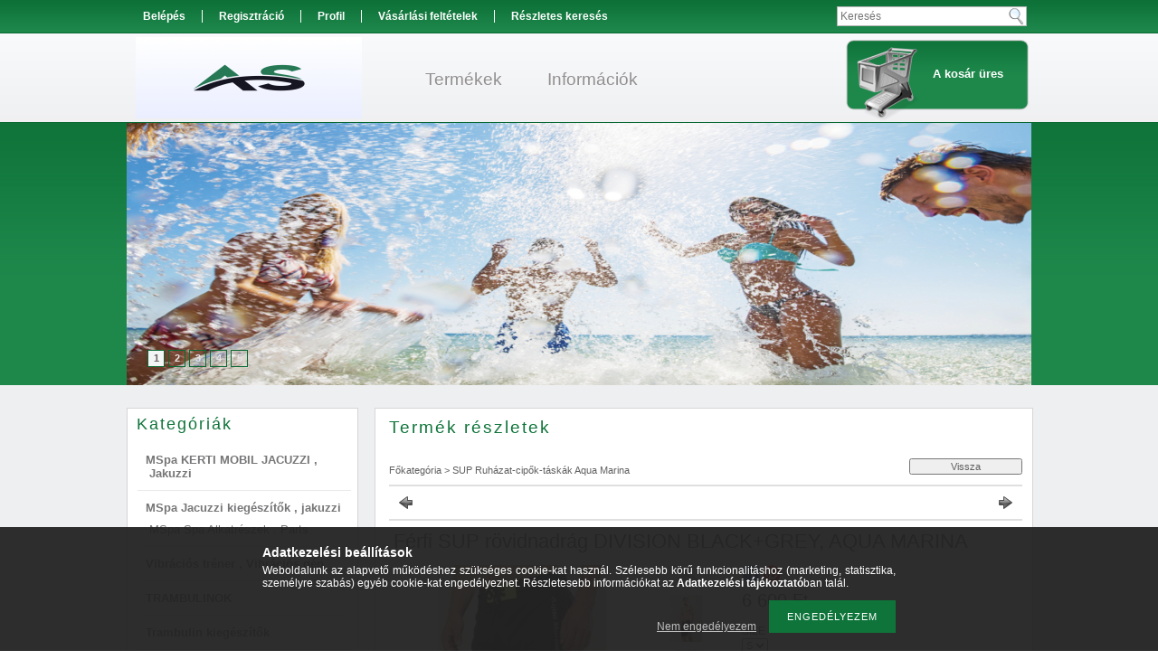

--- FILE ---
content_type: text/html; charset=UTF-8
request_url: https://amazonsport.eu/Ferfi-SUP-rovidnadrag-DIVISION-BLACKGREY
body_size: 17337
content:
<!DOCTYPE html PUBLIC "-//W3C//DTD XHTML 1.0 Transitional//EN" "http://www.w3.org/TR/xhtml1/DTD/xhtml1-transitional.dtd">
<html xmlns="http://www.w3.org/1999/xhtml" lang="hu" xml:lang="hu" lang="hu" xml:lang="hu">
<head>
<meta http-equiv="Content-Type" content="text/html; charset=utf-8">
<meta http-equiv="Content-Language" content="HU">
<meta http-equiv="Cache-Control" content="no-cache">
<meta name="description" content="Férfi SUP rövidnadrág DIVISION BLACK+GREY, AQUA MARINA, Férfi rövidnadrág DIVIZION BLACK+GREY ajánlott vízisportokhoz   Főbb jellemzők: A nadrág hossza nem korl">
<meta name="robots" content="index, follow">
<meta http-equiv="X-UA-Compatible" content="IE=Edge">
<meta property="og:site_name" content="AmazonSport" />
<meta property="og:title" content="Férfi SUP rövidnadrág DIVISION BLACK+GREY, AQUA MARINA - Ama">
<meta property="og:description" content="Férfi SUP rövidnadrág DIVISION BLACK+GREY, AQUA MARINA, Férfi rövidnadrág DIVIZION BLACK+GREY ajánlott vízisportokhoz   Főbb jellemzők: A nadrág hossza nem korl">
<meta property="og:type" content="product">
<meta property="og:url" content="https://amazonsport.eu/Ferfi-SUP-rovidnadrag-DIVISION-BLACKGREY">
<meta property="og:image" content="https://amazonsport.eu/img/19069/283501/283501.jpg">

<title>Férfi SUP rövidnadrág DIVISION BLACK+GREY, AQUA MARINA - Ama</title>


<script type="text/javascript">
var service_type="shop";
var shop_url_main="https://amazonsport.eu";
var actual_lang="hu";
var money_len="0";
var money_thousend=" ";
var money_dec=",";
var shop_id=19069;
var unas_design_url="https:"+"/"+"/"+"amazonsport.eu"+"/"+"!common_design"+"/"+"base"+"/"+"000804"+"/";
var unas_design_code='000804';
var unas_base_design_code='2';
var unas_design_ver=2;
var unas_design_subver=0;
var unas_shop_url='https://amazonsport.eu';
var config_plus=new Array();
config_plus['product_tooltip']=1;
config_plus['cart_redirect']=2;
config_plus['money_type']='Ft';
config_plus['money_type_display']='Ft';
var lang_text=new Array();

var UNAS = UNAS || {};
UNAS.shop={"base_url":'https://amazonsport.eu',"domain":'amazonsport.eu',"username":'amazonsport.unasshop.eu',"id":19069,"lang":'hu',"currency_type":'Ft',"currency_code":'HUF',"currency_rate":'1',"currency_length":0,"base_currency_length":0,"canonical_url":'https://amazonsport.eu/Ferfi-SUP-rovidnadrag-DIVISION-BLACKGREY'};
UNAS.design={"code":'000804',"page":'artdet'};
UNAS.api_auth="ed7b8a29b446ead286b8f7646d51a3fe";
UNAS.customer={"email":'',"id":0,"group_id":0,"without_registration":0};
UNAS.shop["category_id"]="793409";
UNAS.shop["sku"]="283501";
UNAS.shop["product_id"]="124956050";
UNAS.shop["only_private_customer_can_purchase"] = false;
 

UNAS.text = {
    "button_overlay_close": `Bezár`,
    "popup_window": `Felugró ablak`,
    "list": `lista`,
    "updating_in_progress": `frissítés folyamatban`,
    "updated": `frissítve`,
    "is_opened": `megnyitva`,
    "is_closed": `bezárva`,
    "deleted": `törölve`,
    "consent_granted": `hozzájárulás megadva`,
    "consent_rejected": `hozzájárulás elutasítva`,
    "field_is_incorrect": `mező hibás`,
    "error_title": `Hiba!`,
    "product_variants": `termék változatok`,
    "product_added_to_cart": `A termék a kosárba került`,
    "product_added_to_cart_with_qty_problem": `A termékből csak [qty_added_to_cart] [qty_unit] került kosárba`,
    "product_removed_from_cart": `A termék törölve a kosárból`,
    "reg_title_name": `Név`,
    "reg_title_company_name": `Cégnév`,
    "number_of_items_in_cart": `Kosárban lévő tételek száma`,
    "cart_is_empty": `A kosár üres`,
    "cart_updated": `A kosár frissült`
};


UNAS.text["delete_from_compare"]= `Törlés összehasonlításból`;
UNAS.text["comparison"]= `Összehasonlítás`;

UNAS.text["delete_from_favourites"]= `Törlés a kedvencek közül`;
UNAS.text["add_to_favourites"]= `Kedvencekhez`;






window.lazySizesConfig=window.lazySizesConfig || {};
window.lazySizesConfig.loadMode=1;
window.lazySizesConfig.loadHidden=false;

window.dataLayer = window.dataLayer || [];
function gtag(){dataLayer.push(arguments)};
gtag('js', new Date());
</script>

<script src="https://amazonsport.eu/!common_packages/jquery/jquery-1.7.2.js?mod_time=1759314984" type="text/javascript"></script>
<script src="https://amazonsport.eu/!common_packages/jquery/plugins/shadowbox3/shadowbox.js?mod_time=1759314984" type="text/javascript"></script>
<script src="https://amazonsport.eu/!common_packages/jquery/plugins/jqzoom/jqzoom.js?mod_time=1759314984" type="text/javascript"></script>
<script src="https://amazonsport.eu/!common_packages/jquery/plugins/bgiframe/bgiframe.js?mod_time=1759314984" type="text/javascript"></script>
<script src="https://amazonsport.eu/!common_packages/jquery/plugins/ajaxqueue/ajaxqueue.js?mod_time=1759314984" type="text/javascript"></script>
<script src="https://amazonsport.eu/!common_packages/jquery/plugins/color/color.js?mod_time=1759314984" type="text/javascript"></script>
<script src="https://amazonsport.eu/!common_packages/jquery/plugins/autocomplete/autocomplete.js?mod_time=1759314984" type="text/javascript"></script>
<script src="https://amazonsport.eu/!common_packages/jquery/plugins/cookie/cookie.js?mod_time=1759314984" type="text/javascript"></script>
<script src="https://amazonsport.eu/!common_packages/jquery/plugins/tools/tools-1.2.7.js?mod_time=1759314984" type="text/javascript"></script>
<script src="https://amazonsport.eu/!common_packages/jquery/plugins/nivoslider/nivoslider.js?mod_time=1759314984" type="text/javascript"></script>
<script src="https://amazonsport.eu/!common_packages/jquery/own/shop_common/exploded/common.js?mod_time=1764831093" type="text/javascript"></script>
<script src="https://amazonsport.eu/!common_packages/jquery/own/shop_common/exploded/common_overlay.js?mod_time=1759314984" type="text/javascript"></script>
<script src="https://amazonsport.eu/!common_packages/jquery/own/shop_common/exploded/common_shop_popup.js?mod_time=1759314984" type="text/javascript"></script>
<script src="https://amazonsport.eu/!common_packages/jquery/own/shop_common/exploded/common_start_checkout.js?mod_time=1759314984" type="text/javascript"></script>
<script src="https://amazonsport.eu/!common_packages/jquery/own/shop_common/exploded/design_1500.js?mod_time=1759314984" type="text/javascript"></script>
<script src="https://amazonsport.eu/!common_packages/jquery/own/shop_common/exploded/function_change_address_on_order_methods.js?mod_time=1759314984" type="text/javascript"></script>
<script src="https://amazonsport.eu/!common_packages/jquery/own/shop_common/exploded/function_check_password.js?mod_time=1759314984" type="text/javascript"></script>
<script src="https://amazonsport.eu/!common_packages/jquery/own/shop_common/exploded/function_check_zip.js?mod_time=1767692285" type="text/javascript"></script>
<script src="https://amazonsport.eu/!common_packages/jquery/own/shop_common/exploded/function_compare.js?mod_time=1759314984" type="text/javascript"></script>
<script src="https://amazonsport.eu/!common_packages/jquery/own/shop_common/exploded/function_customer_addresses.js?mod_time=1759314984" type="text/javascript"></script>
<script src="https://amazonsport.eu/!common_packages/jquery/own/shop_common/exploded/function_delivery_point_select.js?mod_time=1759314984" type="text/javascript"></script>
<script src="https://amazonsport.eu/!common_packages/jquery/own/shop_common/exploded/function_favourites.js?mod_time=1759314984" type="text/javascript"></script>
<script src="https://amazonsport.eu/!common_packages/jquery/own/shop_common/exploded/function_infinite_scroll.js?mod_time=1759314984" type="text/javascript"></script>
<script src="https://amazonsport.eu/!common_packages/jquery/own/shop_common/exploded/function_language_and_currency_change.js?mod_time=1759314984" type="text/javascript"></script>
<script src="https://amazonsport.eu/!common_packages/jquery/own/shop_common/exploded/function_param_filter.js?mod_time=1764233415" type="text/javascript"></script>
<script src="https://amazonsport.eu/!common_packages/jquery/own/shop_common/exploded/function_postsale.js?mod_time=1759314984" type="text/javascript"></script>
<script src="https://amazonsport.eu/!common_packages/jquery/own/shop_common/exploded/function_product_print.js?mod_time=1759314984" type="text/javascript"></script>
<script src="https://amazonsport.eu/!common_packages/jquery/own/shop_common/exploded/function_product_subscription.js?mod_time=1759314984" type="text/javascript"></script>
<script src="https://amazonsport.eu/!common_packages/jquery/own/shop_common/exploded/function_recommend.js?mod_time=1759314984" type="text/javascript"></script>
<script src="https://amazonsport.eu/!common_packages/jquery/own/shop_common/exploded/function_saved_cards.js?mod_time=1759314984" type="text/javascript"></script>
<script src="https://amazonsport.eu/!common_packages/jquery/own/shop_common/exploded/function_saved_filter_delete.js?mod_time=1759314984" type="text/javascript"></script>
<script src="https://amazonsport.eu/!common_packages/jquery/own/shop_common/exploded/function_search_smart_placeholder.js?mod_time=1759314984" type="text/javascript"></script>
<script src="https://amazonsport.eu/!common_packages/jquery/own/shop_common/exploded/function_vote.js?mod_time=1759314984" type="text/javascript"></script>
<script src="https://amazonsport.eu/!common_packages/jquery/own/shop_common/exploded/page_cart.js?mod_time=1767791927" type="text/javascript"></script>
<script src="https://amazonsport.eu/!common_packages/jquery/own/shop_common/exploded/page_customer_addresses.js?mod_time=1768291153" type="text/javascript"></script>
<script src="https://amazonsport.eu/!common_packages/jquery/own/shop_common/exploded/page_order_checkout.js?mod_time=1759314984" type="text/javascript"></script>
<script src="https://amazonsport.eu/!common_packages/jquery/own/shop_common/exploded/page_order_details.js?mod_time=1759314984" type="text/javascript"></script>
<script src="https://amazonsport.eu/!common_packages/jquery/own/shop_common/exploded/page_order_methods.js?mod_time=1760086915" type="text/javascript"></script>
<script src="https://amazonsport.eu/!common_packages/jquery/own/shop_common/exploded/page_order_return.js?mod_time=1759314984" type="text/javascript"></script>
<script src="https://amazonsport.eu/!common_packages/jquery/own/shop_common/exploded/page_order_send.js?mod_time=1759314984" type="text/javascript"></script>
<script src="https://amazonsport.eu/!common_packages/jquery/own/shop_common/exploded/page_order_subscriptions.js?mod_time=1759314984" type="text/javascript"></script>
<script src="https://amazonsport.eu/!common_packages/jquery/own/shop_common/exploded/page_order_verification.js?mod_time=1759314984" type="text/javascript"></script>
<script src="https://amazonsport.eu/!common_packages/jquery/own/shop_common/exploded/page_product_details.js?mod_time=1759314984" type="text/javascript"></script>
<script src="https://amazonsport.eu/!common_packages/jquery/own/shop_common/exploded/page_product_list.js?mod_time=1759314984" type="text/javascript"></script>
<script src="https://amazonsport.eu/!common_packages/jquery/own/shop_common/exploded/page_product_reviews.js?mod_time=1759314984" type="text/javascript"></script>
<script src="https://amazonsport.eu/!common_packages/jquery/own/shop_common/exploded/page_reg.js?mod_time=1759314984" type="text/javascript"></script>
<script src="https://amazonsport.eu/!common_packages/jquery/plugins/hoverintent/hoverintent.js?mod_time=1759314984" type="text/javascript"></script>
<script src="https://amazonsport.eu/!common_packages/jquery/own/shop_tooltip/shop_tooltip.js?mod_time=1759314984" type="text/javascript"></script>
<script src="https://amazonsport.eu/!common_packages/jquery/plugins/jcarousel/jcarousel.js?mod_time=1759314984" type="text/javascript"></script>

<link href="https://amazonsport.eu/!common_packages/jquery/plugins/autocomplete/autocomplete.css?mod_time=1759314984" rel="stylesheet" type="text/css">
<link href="https://amazonsport.eu/!common_packages/jquery/plugins/shadowbox3/shadowbox.css?mod_time=1759314984" rel="stylesheet" type="text/css">
<link href="https://amazonsport.eu/!common_packages/jquery/plugins/jqzoom/css/jqzoom.css?mod_time=1759314984" rel="stylesheet" type="text/css">
<link href="https://amazonsport.eu/!common_design/base/000001/css/common.css?mod_time=1763385135" rel="stylesheet" type="text/css">
<link href="https://amazonsport.eu/!common_design/base/000001/css/page.css?mod_time=1759314985" rel="stylesheet" type="text/css">
<link href="https://amazonsport.eu/!common_design/base/000002/css/page_artdet_2.css?mod_time=1759314985" rel="stylesheet" type="text/css">
<link href="https://amazonsport.eu/!common_design/base/000001/css/box.css?mod_time=1759314985" rel="stylesheet" type="text/css">
<link href="https://amazonsport.eu/!common_design/base/000804/css/layout.css?mod_time=1759314986" rel="stylesheet" type="text/css">
<link href="https://amazonsport.eu/!common_design/base/000001/css/design.css?mod_time=1759314985" rel="stylesheet" type="text/css">
<link href="https://amazonsport.eu/!common_design/base/000804/css/design_custom.css?mod_time=1759314986" rel="stylesheet" type="text/css">
<link href="https://amazonsport.eu/!common_design/base/000804/css/custom.css?mod_time=1759314986" rel="stylesheet" type="text/css">

<link href="https://amazonsport.eu/Ferfi-SUP-rovidnadrag-DIVISION-BLACKGREY" rel="canonical">
<link href="https://amazonsport.eu/shop_ordered/19069/design_pic/favicon.ico" rel="shortcut icon">
<script type="text/javascript">
        var google_consent=1;
    
        gtag('consent', 'default', {
           'ad_storage': 'denied',
           'ad_user_data': 'denied',
           'ad_personalization': 'denied',
           'analytics_storage': 'denied',
           'functionality_storage': 'denied',
           'personalization_storage': 'denied',
           'security_storage': 'granted'
        });

    
        gtag('consent', 'update', {
           'ad_storage': 'denied',
           'ad_user_data': 'denied',
           'ad_personalization': 'denied',
           'analytics_storage': 'denied',
           'functionality_storage': 'denied',
           'personalization_storage': 'denied',
           'security_storage': 'granted'
        });

        </script>
    
</head>

<body class='design_ver2' id="ud_shop_artdet">
    <div id="fb-root"></div>
    <script>
        window.fbAsyncInit = function() {
            FB.init({
                xfbml            : true,
                version          : 'v22.0'
            });
        };
    </script>
    <script async defer crossorigin="anonymous" src="https://connect.facebook.net/hu_HU/sdk.js"></script>
    <div id="image_to_cart" style="display:none; position:absolute; z-index:100000;"></div>
<div class="overlay_common overlay_warning" id="overlay_cart_add"></div>
<script type="text/javascript">$(document).ready(function(){ overlay_init("cart_add",{"onBeforeLoad":false}); });</script>
<div class="overlay_common overlay_ok" id="overlay_cart_add_ok"></div>
<script type="text/javascript">$(document).ready(function(){ overlay_init("cart_add_ok",[]); });</script>
<div id="overlay_login_outer"></div>	
	<script type="text/javascript">
	$(document).ready(function(){
	    var login_redir_init="";

		$("#overlay_login_outer").overlay({
			onBeforeLoad: function() {
                var login_redir_temp=login_redir_init;
                if (login_redir_act!="") {
                    login_redir_temp=login_redir_act;
                    login_redir_act="";
                }

									$.ajax({
						type: "GET",
						async: true,
						url: "https://amazonsport.eu/shop_ajax/ajax_popup_login.php",
						data: {
							shop_id:"19069",
							lang_master:"hu",
                            login_redir:login_redir_temp,
							explicit:"ok",
							get_ajax:"1"
						},
						success: function(data){
							$("#overlay_login_outer").html(data);
							if (unas_design_ver >= 5) $("#overlay_login_outer").modal('show');
							$('#overlay_login1 input[name=shop_pass_login]').keypress(function(e) {
								var code = e.keyCode ? e.keyCode : e.which;
								if(code.toString() == 13) {		
									document.form_login_overlay.submit();		
								}	
							});	
						}
					});
								},
			top: 200,
			mask: {
	color: "#000000",
	loadSpeed: 200,
	maskId: "exposeMaskOverlay",
	opacity: 0.7
},
			closeOnClick: (config_plus['overlay_close_on_click_forced'] === 1),
			onClose: function(event, overlayIndex) {
				$("#login_redir").val("");
			},
			load: false
		});
		
			});
	function overlay_login() {
		$(document).ready(function(){
			$("#overlay_login_outer").overlay().load();
		});
	}
	function overlay_login_remind() {
        if (unas_design_ver >= 5) {
            $("#overlay_remind").overlay().load();
        } else {
            $(document).ready(function () {
                $("#overlay_login_outer").overlay().close();
                setTimeout('$("#overlay_remind").overlay().load();', 250);
            });
        }
	}

    var login_redir_act="";
    function overlay_login_redir(redir) {
        login_redir_act=redir;
        $("#overlay_login_outer").overlay().load();
    }
	</script>  
	<div class="overlay_common overlay_info" id="overlay_remind"></div>
<script type="text/javascript">$(document).ready(function(){ overlay_init("remind",[]); });</script>

	<script type="text/javascript">
    	function overlay_login_error_remind() {
		$(document).ready(function(){
			load_login=0;
			$("#overlay_error").overlay().close();
			setTimeout('$("#overlay_remind").overlay().load();', 250);	
		});
	}
	</script>  
	<div class="overlay_common overlay_info" id="overlay_newsletter"></div>
<script type="text/javascript">$(document).ready(function(){ overlay_init("newsletter",[]); });</script>

<script type="text/javascript">
function overlay_newsletter() {
    $(document).ready(function(){
        $("#overlay_newsletter").overlay().load();
    });
}
</script>
<div class="overlay_common overlay_error" id="overlay_script"></div>
<script type="text/javascript">$(document).ready(function(){ overlay_init("script",[]); });</script>
    <script>
    $(document).ready(function() {
        $.ajax({
            type: "GET",
            url: "https://amazonsport.eu/shop_ajax/ajax_stat.php",
            data: {master_shop_id:"19069",get_ajax:"1"}
        });
    });
    </script>
    

<div id='banner_popup_content'></div>

<div id="container">
	
	<div id="header">
    	<div id="header_top">
        	<div id="header_top_inner">
            	<div id="header_menu">
                    <ul>
                        <li class="login">
    
        
            
                <script type='text/javascript'>
                    function overlay_login() {
                        $(document).ready(function(){
                            $("#overlay_login_outer").overlay().load();
                        });
                    }
                </script>
                <a href="javascript:overlay_login();" class="text_normal">Belépés</a>
            

            
        

        
        

        

    
</li>
                        <li><a href="https://amazonsport.eu/shop_reg.php"><strong>Regisztráció</strong></a></li>                    
                        <li><a href="https://amazonsport.eu/shop_order_track.php"><strong>Profil</strong></a>	</li>
                        <li><a href="https://amazonsport.eu/shop_help.php"><strong>Vásárlási feltételek</strong></a></li>
                        <li><a href="https://amazonsport.eu/shop_searchcomplex.php"><strong>Részletes keresés</strong></a></li>
                    </ul> 
                </div>
                <div id="header_lang"></div>
                <div id="header_search"><div id='box_search_content' class='box_content'>
    <form name="form_include_search" id="form_include_search" action="https://amazonsport.eu/shop_search.php" method="get">
        <div class='box_search_field'><label><span class="text_small">Kifejezés:</span></label><span class="text_input"><input name="q" id="box_search_input" type="text" maxlength="255" class="text_small js-search-input" value="" placeholder="Keresés" /></span></div>
        <div class='box_search_button'><span class="text_button"><input type="submit" value="" class="text_small" /></span></div>
    </form>
</div></div>
                <div class="clear_fix"></div>
            </div>
        </div>	
    	<div id="header_container">
        	<div id="header_container_inner">
            	<div id="logo"><div id='head_content'><!-- UnasElement {type:slide} -->
<div id="head_slide" class="nivoSlider" style="width:250px; height:90px;">
	<a id="head_slide_0" href="https://amazonsport.eu/"><img src="https://amazonsport.eu/shop_pic.php?time=1687115251&width=250&height=90&design_element=head_slide_0.png" width="250" height="90" border="0" title="" alt="" style="width:250px; height:90px;" /></a>
</div>
</div></div>
                <div id="menu"><div id="menu_content5"><ul><li class="menu_item_1"><span class="menu_item_inner"><a href="https://amazonsport.eu/sct/0/"><strong>Termékek</strong></a></span></li><li class="menu_item_2"><span class="menu_item_inner"><a href="https://amazonsport.eu/shop_contact.php"><strong>Információk</strong></a></span></li></ul></div><script type="text/javascript">
	$("#menu_content5 a").each(function() {
		if($(this).attr("href")==document.location.href) {
			$(this).parents("li:first").addClass("selected_menu");
		}
	});
</script>
</div>
                <div id="cart">
                	<div id="cart_pic"></div>
                	<div id="cart_text"><div id='box_cart_content' class='box_content'>

    

    

    
        <div class='box_cart_item'>
            <a href='https://amazonsport.eu/shop_cart.php' class='text_small'>
                <span class='text_small'>
                    

                    

                    
                        <span class='box_cart_empty'>A kosár üres</span>
                        
                    
                </span>
            </a>
        </div>
    

    

    

    

    

    

    
        <script type="text/javascript">
            $("#cart").click(function() {
                document.location.href="https://amazonsport.eu/shop_cart.php";
            });
        </script>
    

</div></div>
                    <div class="clear_fix"></div>
                <div class="clear_fix"></div>
                </div>
            </div>	
        </div>	
        <div id="header_bottom"><div id="header_bottom_inner">
        	<div id="slideshow">
            	<div id='banner_start_big_content'><!-- UnasElement {type:slide} -->
<div id="banner_start_big_slide" class="nivoSlider" style="width:1000px; height:290px;">
	<a id="banner_start_big_slide_1" href="https://amazonsport.eu/"><img src="https://amazonsport.eu/shop_pic.php?time=1540847263&width=1000&height=290&design_element=banner_start_big_slide_1.png" width="1000" height="290" border="0" title="" alt="" style="width:1000px; height:290px;" /></a>
	<a id="banner_start_big_slide_2" href="https://amazonsport.eu/"><img src="https://amazonsport.eu/shop_pic.php?time=1540847396&width=1000&height=290&design_element=banner_start_big_slide_2.png" width="1000" height="290" border="0" title="" alt="" style="width:1000px; height:290px;" /></a>
	<a id="banner_start_big_slide_3" href="https://amazonsport.eu/"><img src="https://amazonsport.eu/shop_pic.php?time=1541872374&width=1000&height=290&design_element=banner_start_big_slide_3.png" width="1000" height="290" border="0" title="" alt="" style="width:1000px; height:290px;" /></a>
	<a id="banner_start_big_slide_4" href="https://amazonsport.eu/"><img src="https://amazonsport.eu/shop_pic.php?time=1540847527&width=1000&height=290&design_element=banner_start_big_slide_4.png" width="1000" height="290" border="0" title="" alt="" style="width:1000px; height:290px;" /></a>
	<a id="banner_start_big_slide_5" href="https://amazonsport.eu/"><img src="https://amazonsport.eu/shop_pic.php?time=1540848054&width=1000&height=290&design_element=banner_start_big_slide_5.jpg" width="1000" height="290" border="0" title="" alt="" style="width:1000px; height:290px;" /></a>
</div>
<script type="text/javascript">
$(document).ready(function(){
	$("#banner_start_big_slide").nivoSlider({
		effect:"random",
		animSpeed:500,
		pauseTime:4000,
		captionOpacity: 0.6,
		directionNavHide:false,
		pauseOnHover:true,
	});
});
</script></div>
            </div>
        </div></div>
    </div>
    
    <div id="content">
    	<div id="content_top"><!-- --></div>
        <div id="content_container_outer"><div id="content_container"><div id="content_container_inner">    
        	
            <div id="left">
                <div id="box_left">
                      
                
                    <div id='box_container_shop_cat' class='box_container_1'>
                    <div class="box_left_title">Kategóriák</div>
                    <div class="box_left_container"><div id='box_cat_content' class='box_content box_cat_type_expand'><ul id='box_cat_main'><li id='box_cat_0_303485' class=' box_cat_last'><span class='text_small box_cat_style0 box_cat_level0 text_style_strong box_cat_select_303485'><a href='https://amazonsport.eu/spl/303485/MSpa-KERTI-MOBIL-JACUZZI-Jakuzzi' class='text_small text_style_strong box_cat_select_303485'>MSpa KERTI MOBIL JACUZZI , Jakuzzi</a></span>
</li><li id='box_cat_0_309063' class=''><span class='text_small box_cat_style0 box_cat_level0 text_style_strong box_cat_select_309063'><a href='https://amazonsport.eu/sct/309063/MSpa-Jacuzzi-kiegeszitok-jakuzzi' class='text_small text_style_strong box_cat_select_309063'>MSpa Jacuzzi kiegészítők , jakuzzi</a></span>
<ul><li id='box_cat_1_340676' class=' box_cat_last'><span class='text_small box_cat_style2 box_cat_level1 box_cat_select_340676'><a href='https://amazonsport.eu/spl/340676/MSpa-Spa-Alkatreszek-Parts' class='text_small box_cat_select_340676'>MSpa Spa Alkatrészek . Parts</a></span>
</li></ul></li><li id='box_cat_0_431261' class=' box_cat_last'><span class='text_small box_cat_style0 box_cat_level0 text_style_strong box_cat_select_431261'><a href='https://amazonsport.eu/spl/431261/Vibracios-trener-Vibracios-gep' class='text_small text_style_strong box_cat_select_431261'>Vibrációs tréner , Vibrációs gép</a></span>
</li><li id='box_cat_0_738707' class=' box_cat_last'><span class='text_small box_cat_style0 box_cat_level0 text_style_strong box_cat_select_738707'><a href='https://amazonsport.eu/spl/738707/TRAMBULINOK' class='text_small text_style_strong box_cat_select_738707'>TRAMBULINOK</a></span>
</li><li id='box_cat_0_549014' class=' box_cat_last'><span class='text_small box_cat_style0 box_cat_level0 text_style_strong box_cat_select_549014'><a href='https://amazonsport.eu/spl/549014/Trambulin-kiegeszitok' class='text_small text_style_strong box_cat_select_549014'>Trambulin kiegészítők</a></span>
</li><li id='box_cat_0_983851' class=' box_cat_last'><span class='text_small box_cat_style0 box_cat_level0 text_style_strong box_cat_select_983851'><a href='https://amazonsport.eu/spl/983851/FITNESS-Mini-Trambulinok' class='text_small text_style_strong box_cat_select_983851'>  FITNESS  /Mini Trambulinok </a></span>
</li><li id='box_cat_0_827920' class=' box_cat_last'><span class='text_small box_cat_style0 box_cat_level0 text_style_strong box_cat_select_827920'><a href='https://amazonsport.eu/spl/827920/Stand-up-paddle-board-SUP-Aqua-Marina' class='text_small text_style_strong box_cat_select_827920'>Stand up paddle board SUP Aqua Marina</a></span>
</li><li id='box_cat_0_361606' class=' box_cat_last'><span class='text_small box_cat_style0 box_cat_level0 text_style_strong box_cat_select_361606'><a href='https://amazonsport.eu/spl/361606/SUP-Kiegeszitok-Aqua-Marina' class='text_small text_style_strong box_cat_select_361606'>SUP Kiegészítők Aqua Marina</a></span>
</li><li id='box_cat_0_793409' class=' box_cat_last'><span class='text_small box_cat_style0 box_cat_level0 text_style_strong text_color_fault text_style_strong'><a href='https://amazonsport.eu/spl/793409/SUP-Ruhazat-cipok-taskak-Aqua-Marina' class='text_small text_style_strong text_color_fault text_style_strong'> SUP Ruházat-cipők-táskák  Aqua Marina </a></span>
</li><li id='box_cat_0_560046' class=' box_cat_last'><span class='text_small box_cat_style0 box_cat_level0 text_style_strong box_cat_select_560046'><a href='https://amazonsport.eu/spl/560046/MEDENCEK-INTEX' class='text_small text_style_strong box_cat_select_560046'>MEDENCÉK INTEX</a></span>
</li><li id='box_cat_0_490341' class=' box_cat_last'><span class='text_small box_cat_style0 box_cat_level0 text_style_strong box_cat_select_490341'><a href='https://amazonsport.eu/spl/490341/Gyermek-medencek' class='text_small text_style_strong box_cat_select_490341'>Gyermek medencék</a></span>
</li><li id='box_cat_0_591245' class=' box_cat_last'><span class='text_small box_cat_style0 box_cat_level0 text_style_strong box_cat_select_591245'><a href='https://amazonsport.eu/spl/591245/Medence-kiegeszitok' class='text_small text_style_strong box_cat_select_591245'>Medence kiegészítők</a></span>
</li><li id='box_cat_0_995371' class=' box_cat_last'><span class='text_small box_cat_style0 box_cat_level0 text_style_strong box_cat_select_995371'><a href='https://amazonsport.eu/spl/995371/Csonakok-kajak-kiegeszitok' class='text_small text_style_strong box_cat_select_995371'>Csónakok - kajak - kiegészítők</a></span>
</li><li id='box_cat_0_321080' class=' box_cat_last'><span class='text_small box_cat_style0 box_cat_level0 text_style_strong box_cat_select_321080'><a href='https://amazonsport.eu/spl/321080/Fuggoagyak-fuggoszek-Nyugagy' class='text_small text_style_strong box_cat_select_321080'>Függőágyak- függőszék - Nyugágy</a></span>
</li><li id='box_cat_0_577465' class=' box_cat_last'><span class='text_small box_cat_style0 box_cat_level0 text_style_strong box_cat_select_577465'><a href='https://amazonsport.eu/spl/577465/Vizi-sportok' class='text_small text_style_strong box_cat_select_577465'>Vízi sportok</a></span>
</li><li id='box_cat_0_998449' class=' box_cat_last'><span class='text_small box_cat_style0 box_cat_level0 text_style_strong box_cat_select_998449'><a href='https://amazonsport.eu/spl/998449/Jatek' class='text_small text_style_strong box_cat_select_998449'>Játék </a></span>
</li><li id='box_cat_0_380580' class=' box_cat_last'><span class='text_small box_cat_style0 box_cat_level0 text_style_strong box_cat_select_380580'><a href='https://amazonsport.eu/spl/380580/Rollerek-Roller' class='text_small text_style_strong box_cat_select_380580'>Rollerek , Roller</a></span>
</li><li id='box_cat_0_384286' class=' box_cat_last'><span class='text_small box_cat_style0 box_cat_level0 text_style_strong box_cat_select_384286'><a href='https://amazonsport.eu/spl/384286/Leertekelt-aruk' class='text_small text_style_strong box_cat_select_384286'>Leértékelt árúk</a></span>
</li></ul></div></div>
                    <div class="box_left_bottom"><!-- --></div>	
					</div><div id='box_container_shop_checkout' class='box_container_2'>
                    <div class="box_left_title">Fizetési megoldás</div>
                    <div class="box_left_container"><div id='box_checkout_content' class='box_content'>
    
        <a href='https://www.barion.com/' target='_blank'><span id='box_checkout_barion_com' class='box_checkout_element' alt='A kényelmes és biztonságos online fizetést a Barion Payment Zrt. biztosítja, MNB engedély száma: H-EN-I-1064/2013. Bankkártya adatai áruházunkhoz nem jutnak el.' title='A kényelmes és biztonságos online fizetést a Barion Payment Zrt. biztosítja, MNB engedély száma: H-EN-I-1064/2013. Bankkártya adatai áruházunkhoz nem jutnak el.'></span></a>
    
</div></div>
                    <div class="box_left_bottom"><!-- --></div>	
					</div><div id='box_container_shop_top' class='box_container_3'>
                    <div class="box_left_title">TOP termékek</div>
                    <div class="box_left_container"><div id='box_top_content' class='box_content box_top_content'><div class='box_content_ajax' data-min-length='4'></div><script type="text/javascript">
	$.ajax({
		type: "GET",
		async: true,
		url: "https://amazonsport.eu/shop_ajax/ajax_box_top.php",
		data: {
			box_id:"",
			cat_endid:"793409",
			get_ajax:1,
			shop_id:"19069",
			lang_master:"hu"
		},
		success: function(result){
			$("#box_top_content").html(result);
		}
	});
</script>
</div></div>
                    <div class="box_left_bottom"><!-- --></div>	
					</div><div id='box_container_shop_art' class='box_container_4'>
                    <div class="box_left_title">Termékajánló</div>
                    <div class="box_left_container"><div id='box_art_content' class='box_content box_art_content'><div class='box_content_ajax' data-min-length='5'></div><script type="text/javascript">
	$.ajax({
		type: "GET",
		async: true,
		url: "https://amazonsport.eu/shop_ajax/ajax_box_art.php",
		data: {
			box_id:"",
			cat_endid:"793409",
			get_ajax:1,
			shop_id:"19069",
			lang_master:"hu"
		},
		success: function(result){
			$("#box_art_content").html(result);
		}
	});
</script>
</div></div>
                    <div class="box_left_bottom"><!-- --></div>	
					</div><div id='box_container_shop_currency' class='box_container_5'>
                    <div class="box_left_title">Pénznem váltás</div>
                    <div class="box_left_container"><div id='box_money_content' class='box_content'>

    <form name="form_moneychange" action="https://amazonsport.eu/shop_moneychange.php" method="post">
        <input name="file_back" type="hidden" value="/Ferfi-SUP-rovidnadrag-DIVISION-BLACKGREY">
        <span class="text_input text_select"><select name="session_money_select" id="session_money_select" onchange="document.form_moneychange.submit();" class="text_normal"><option value="-1" selected="selected">Ft (HUF)</option><option value="0" >EUR - €</option></select></span>
    </form>

</div></div>
                    <div class="box_left_bottom"><!-- --></div>	
					</div><div id='box_container_shop_partner' class='box_container_6'>
                    <div class="box_left_title">Partnereink</div>
                    <div class="box_left_container">


<div id='box_partner_content' class='box_content'>
    
        

        
            <a href="https://olcsobbat.hu" target="_blank" title="olcsobbat.hu"  style="margin-bottom:4px;">
                <img border="0" src="https://amazonsport.eu/!common_design/own/image/logo/partner/logo_partner_frame_olcsobbat_hu.jpg" alt="olcsobbat.hu"  />
            </a>
        
    
        
            <div id="box_partner_arukereso" style="background:#FFF; width:130px; margin:0 auto; padding:3px 0 1px;">
<!-- ÁRUKERESŐ.HU CODE - PLEASE DO NOT MODIFY THE LINES BELOW -->
<div style="background:transparent; text-align:center; padding:0; margin:0 auto; width:120px">
<a title="Árukereső.hu" href="https://www.arukereso.hu/" style="display: flex;border:0; padding:0;margin:0 0 2px 0;" target="_blank"><svg viewBox="0 0 374 57"><style type="text/css">.ak1{fill:#0096FF;}.ak3{fill:#FF660A;}</style><path class="ak1" d="m40.4 17.1v24.7c0 4.7 1.9 6.7 6.5 6.7h1.6v7h-1.6c-8.2 0-12.7-3.1-13.9-9.5-2.9 6.1-8.5 10.2-15.3 10.2-10.3 0-17.7-8.6-17.7-19.9s7.4-19.9 17.3-19.9c7.3 0 12.8 4.7 15.2 11.8v-11.1zm-20.5 31.8c7.3 0 12.6-5.4 12.6-12.6 0-7.3-5.2-12.7-12.6-12.7-6.5 0-11.8 5.4-11.8 12.7 0 7.2 5.3 12.6 11.8 12.6zm3.3-48.8h8.8l-8.8 12h-8z"></path><path class="ak1" d="m53.3 17.1h7.9v10.1c2.7-9.6 8.8-11.9 15-10.4v7.5c-8.4-2.3-15 2.1-15 9.4v21.7h-7.9z"></path><path class="ak1" d="m89.2 17.1v22.5c0 5.6 4 9.4 9.6 9.4 5.4 0 9.5-3.8 9.5-9.4v-22.5h7.9v22.5c0 9.9-7.4 16.7-17.4 16.7-10.1 0-17.5-6.8-17.5-16.7v-22.5z"></path><path class="ak1" d="m132.6 55.5h-7.9v-55.5h7.9v35.1l16.2-17.9h9.9l-14.8 16 17.7 22.3h-10l-13-16.5-6 6.4z"></path><path class="ak1" d="m181.2 16.4c12.3 0 21.1 10 19.7 22.6h-31.7c1.1 6.1 6 10.4 12.6 10.4 5 0 9.1-2.6 11.3-6.8l6.6 2.9c-3.3 6.3-9.7 10.7-18.1 10.7-11.5 0-20.3-8.6-20.3-19.9-0.1-11.3 8.5-19.9 19.9-19.9zm11.7 16.4c-1.3-5.5-5.7-9.6-11.8-9.6-5.8 0-10.4 4-11.8 9.6z"></path><path class="ak1" d="m208.5 17.1h7.9v10.1c2.7-9.6 8.8-11.9 15-10.4v7.5c-8.4-2.3-15 2.1-15 9.4v21.7h-7.9z"></path><path class="ak1" d="m252.4 16.4c12.3 0 21.1 10 19.7 22.6h-31.7c1.1 6.1 6 10.4 12.6 10.4 5 0 9.1-2.6 11.3-6.8l6.6 2.9c-3.3 6.3-9.7 10.7-18.1 10.7-11.5 0-20.3-8.6-20.3-19.9s8.6-19.9 19.9-19.9zm11.8 16.4c-1.3-5.5-5.7-9.6-11.8-9.6-5.8 0-10.4 4-11.8 9.6z"></path><path class="ak1" d="m293.7 49.8c5 0 8.3-2.2 8.3-5.2 0-8.8-23.5-1.6-23.5-16.6 0-6.7 6.4-11.6 15.1-11.6 8.8 0 14.5 4.3 15.7 10.9l-7.9 1.7c-0.6-4-3.4-6.2-7.8-6.2-4.2 0-7.2 2-7.2 4.9 0 8.5 23.5 1.4 23.5 16.9 0 6.8-7.1 11.7-16.3 11.7s-15.1-4.3-16.3-10.9l7.9-1.7c0.8 4 3.7 6.1 8.5 6.1z"></path><path class="ak1" d="m335.4 16.4c11.5 0 20.3 8.6 20.3 19.9 0 11.2-8.8 19.9-20.3 19.9s-20.3-8.6-20.3-19.9 8.8-19.9 20.3-19.9zm0 32.5c7 0 12.2-5.4 12.2-12.6 0-7.3-5.2-12.7-12.2-12.7-6.9 0-12.2 5.4-12.2 12.7 0 7.2 5.3 12.6 12.2 12.6zm-3.6-48.8h7.9l-8.8 12h-7.2zm13.4 0h8l-8.9 12h-7.2z"></path><path class="ak3" d="m369 46.2c2.7 0 4.9 2.2 4.9 4.9s-2.2 4.9-4.9 4.9-4.9-2.2-4.9-4.9c-0.1-2.6 2.2-4.9 4.9-4.9zm-4-46.2h7.9v40h-7.9z"></path></svg></a>
<a title="Árukereső.hu" style="line-height:16px;font-size: 11px; font-family: Arial, Verdana; color: #000" href="https://www.arukereso.hu/" target="_blank">Árukereső.hu</a>
</div>
<!-- ÁRUKERESŐ.HU CODE END -->
</div>

        

        
    
</div>

</div>
                    <div class="box_left_bottom"><!-- --></div>	
					</div><div id='box_container_shop_cert' class='box_container_7'>
                    <div class="box_left_title">Tanúsítvány</div>
                    <div class="box_left_container"><div id='box_cert_content' class='box_content'>

    
    <div class='box_cert_item'>
        <a title="Árukereső, a hiteles vásárlási kalauz" href="https://www.arukereso.hu/" target="_blank" class="text_normal has-img"><img src="https://image.arukereso.hu/trustedbadge/158778-150x74-8df9c68e337f0871b204b3d226735ea4.png" alt="Árukereső, a hiteles vásárlási kalauz" border="0" /></a>
    </div>
    

</div></div>
                    <div class="box_left_bottom"><!-- --></div>	
					</div><div id='box_container_home_banner4_1' class='box_container_8'>
                    <div class="box_left_title"><div id="temp_66664"></div><script type="text/javascript">$(document).ready(function(){temp_class=$("#temp_66664").parent().attr("class");$("#temp_66664").parent().attr("class",temp_class+"_no");$("#temp_66664").parent().html("");});</script></div>
                    <div class="box_left_container"><div id='box_banner_49373' class='box_content'><div class='box_txt text_normal'><p style="text-align: center;"><a href="https://amazonsport.eu/shop_contact.php?tab=shipping"><img border="0" alt="" src="https://amazonsport.eu/main_pic/shop_default_shipping.png" /></a></p></div></div></div>
                    <div class="box_left_bottom"><!-- --></div>	
					</div>
                </div>
            </div>
            
            <div id="center">
                <div id="body">
                    <div id="body_title">
    <div id='title_content' class='title_content_noh'>
    
        Termék részletek
    
    </div>
</div>	
                    <div id="body_container"><div id='page_content_outer'>

















<script type="text/javascript">
	$(document).ready(function(){
	  $("a.page_artdet_tab").click(function () {
		  var prev_act = $(".page_artdet_tab_active .text_color_fault").html();
		  
		  $(".page_artdet_ie_px").remove();
		  $(".page_artdet_tab_active").children(".text_color_white").html(prev_act);
		  $(".page_artdet_tab_active").addClass("bg_color_dark1");
		  $(".page_artdet_tab_active").css("border-bottom-color",$(".page_artdet_tab_content.border_1").css("border-left-color"));
		  $(".page_artdet_tab_active").removeClass("bg_color_light2");
		  $(".page_artdet_tab_active").removeClass("page_artdet_tab_active");
		  
		  var a_text = $(this).children(".text_color_white").html();
		  $(this).children(".text_color_white").empty();
		  $(this).children(".text_color_white").append('<div class="page_artdet_ie_px"></div>');
		  $(".page_artdet_ie_px").css("background-color",$(".border_1").css("border-left-color"));
		  $(this).children(".text_color_white").append('<span class="text_color_fault">'+a_text+'</span>');
		  
		  $(this).removeClass("bg_color_dark1");
		  $(this).addClass("bg_color_light2");
		  $(this).addClass("page_artdet_tab_active");
		  $(this).css("border-bottom-color",$(".page_artdet_tab_content.bg_color_light2").css("background-color"));
		  $(".page_artdet_tab_content").slideUp(0);
		  var content_show = $(this).attr("rel");
		  $("#"+content_show).slideDown(0);
	  });
	});
	
	function ardet_stock_tooltip(div) {
        if($(".page_artdet_price_save").length > 0 && $(".page_artdet_status_new").length > 0){
            var tooltip_h =  $('#page_ardet_stock_tooltip').height(); if(tooltip_h>90) tooltip_h=90;
            tooltip_h += 12;

            var tooltip_w = $("#page_ardet_stock_tooltip").width(); if(tooltip_w > 87) tooltip_w = 87;

            tooltip_w += 73;

            $('#page_ardet_stock_tooltip').css("top","-"+tooltip_h+"px");
            $("#page_ardet_stock_tooltip").css("left", tooltip_w+"px");
            $('.'+div).hover(function () { $('#page_ardet_stock_tooltip').show(); }, function () { $('#page_ardet_stock_tooltip').hide(); });
        } else if($(".page_artdet_status_new").length > 0){
            var tooltip_h =  $('#page_ardet_stock_tooltip').height(); if(tooltip_h>90) tooltip_h=90;
            tooltip_h += 12;

            var tooltip_w = $("#page_ardet_stock_tooltip").width(); if(tooltip_w > 87) tooltip_w = 87;
            tooltip_w += 33;

            $('#page_ardet_stock_tooltip').css("top","-"+tooltip_h+"px");
            $("#page_ardet_stock_tooltip").css("left", tooltip_w+"px");
            $('.'+div).hover(function () { $('#page_ardet_stock_tooltip').show(); }, function () { $('#page_ardet_stock_tooltip').hide(); });
        } else{
            var tooltip_h =  $('#page_ardet_stock_tooltip').height(); if(tooltip_h>90) tooltip_h=90;
            tooltip_h += 12;

            var tooltip_w =  $('#page_ardet_stock_tooltip').width(); if(tooltip_h>90) tooltip_w=90;
            tooltip_w-= 30;
            $('#page_ardet_stock_tooltip').css("top","-"+tooltip_h+"px");

            $('#page_ardet_stock_tooltip').css("left", tooltip_w + "px");
            $('.'+div).hover(function () { $('#page_ardet_stock_tooltip').show(); }, function () { $('#page_ardet_stock_tooltip').hide(); });
        }
	}
</script>

<div id='page_artdet_content' class='page_content artdet--type-2'>
	
    <script language="javascript" type="text/javascript">
<!--
var lang_text_warning=`Figyelem!`
var lang_text_required_fields_missing=`Kérjük töltse ki a kötelező mezők mindegyikét!`
function formsubmit_artdet() {
   cart_add("283501","",null,1)
}
$(document).ready(function(){
	select_base_price("283501",1);
	egyeb_ar1_netto['283501'][0]=0;
egyeb_ar1_brutto['283501'][0]=0;
egyeb_ar1_orig_netto['283501'][0]=0;
egyeb_ar1_orig_brutto['283501'][0]=0;

	
	$("#egyeb_list1_283501").change(function () {
		change_egyeb("283501");
	});
	$("#egyeb_list2_283501").change(function () {
		change_egyeb("283501");
	});
	$("#egyeb_list3_283501").change(function () {
		change_egyeb("283501");
	});
	change_egyeb("283501");
});
// -->
</script>

	

	<div class='page_artdet_head'>
        <div class='page_artdet_dispcat'><span class="text_small"><a href="https://amazonsport.eu/sct/0/" class="text_small breadcrumb_item breadcrumb_main">Főkategória</a><span class='breadcrumb_sep'> &gt;</span><a href="https://amazonsport.eu/spl/793409/SUP-Ruhazat-cipok-taskak-Aqua-Marina" class="text_small breadcrumb_item"> SUP Ruházat-cipők-táskák  Aqua Marina </a></span></div>
        <div class='page_artdet_buttonback'><span class="text_button"><input name="button" type="button" class="text_small" value="Vissza" onclick="location.href='https://amazonsport.eu/sct/793409/SUP-Ruhazat-cipok-taskak-Aqua-Marina'" /></span></div>
        <div class='clear_fix'></div>
    </div>
    <div class='page_hr'><hr/></div> 
    
	
        <div class='page_artdet_prev'>
            <div class='page_artdet_prev_left'><a href="javascript:product_det_prevnext('https://amazonsport.eu/Ferfi-SUP-rovidnadrag-DIVISION-BLACKGREY','?cat=793409&sku=283501&action=prev_js')" class="text_normal page_artdet_prev_icon" rel="nofollow"><strong>&nbsp;</strong></a></div>
            <div class='page_artdet_prev_right'><a href="javascript:product_det_prevnext('https://amazonsport.eu/Ferfi-SUP-rovidnadrag-DIVISION-BLACKGREY','?cat=793409&sku=283501&action=next_js')" class="text_normal page_artdet_next_icon" rel="nofollow"><strong>&nbsp;</strong></a></div>
            <div class='clear_fix'></div>
        </div>
        <div class='page_hr'><hr/></div> 
    
        
	
    
    	<div class='page_artdet_content_inner'>
            <div class='page_artdet_name_2'><h1 class="text_biggest">Férfi SUP rövidnadrág DIVISION BLACK+GREY, AQUA MARINA
</h1></div>
            <div class='page_artdet_content_inner_left'>
                <table cellpadding="0" cellspacing="0" border="0" class='page_artdet_pic_2'>
                
                	<div id="page_artdet_prod_properties">
                         
                        
                          
                        
                        
                        
                        
                        
                        
                        
                                                                                      
                        <div class='clear_fix'></div>                   
                    </div>
                            
                    <tr>
                      <td class='page_artdet_frame_content_2'><div style='margin:0 auto;width:185px;height=250px;'><span class="text_normal"><a href="https://amazonsport.eu/img/19069/283501/283501.jpg?time=1718180820" class="text_normal zoom" target="_blank" rel="shadowbox[artpic];width=331;height=446;options={counterType:'skip',continuous:false,animSequence:'sync'}" title="Férfi SUP rövidnadrág DIVISION BLACK+GREY, AQUA MARINA"><img id="main_image" src="https://amazonsport.eu/img/19069/283501/270x250/283501.jpg?time=1718180820" alt="Férfi SUP rövidnadrág DIVISION BLACK+GREY, AQUA MARINA" title="Férfi SUP rövidnadrág DIVISION BLACK+GREY, AQUA MARINA"  /></a></span></div></td>
                      
						
                        <script type="text/javascript"> 
							$(document).ready(function() { 
								if(parseInt('6')>4) {
									$(".page_artdet_altpic_sl_2").show(); 
									$('.page_artdet_altpic_sl_2 ul').jcarousel({ vertical: true }); 
								} else {
									$("#page_artdet_altpic").attr("class","page_artdet_altpic_si_2");
									var new_alpic='<table class="page_artdet_altpic_si_2_table" cellpadding="0" cellspacing="0" border="0"><tr><td>&nbsp;</td></tr>';
									$("#page_artdet_altpic li").each(function() { new_alpic+='<tr><td>'+$(this).html()+'</td></tr><tr><td height="3">&nbsp;</td></tr>'; });
									new_alpic+='<tr><td>&nbsp;</td></tr></table>';
									$("#page_artdet_altpic").html(new_alpic);
								}
							}); 							
                        </script>                         
                      	<td id="page_artdet_altpic" class="page_artdet_altpic_sl_2">
                            <ul>
                                
                                    <li><table cellpadding="0" cellspacing="0" border="0"><tr><td><span class="text_normal"><a href="https://amazonsport.eu/img/19069/283501_altpic_1/283501.jpg?time=1718180820" class="text_normal" target="_blank" rel="shadowbox[artpic];width=;height=;options={counterType:'skip',continuous:false,animSequence:'sync'}" title="Férfi SUP rövidnadrág DIVISION BLACK+GREY, AQUA MARINA"><img src="https://amazonsport.eu/img/19069/283501_altpic_1/80x52/283501.jpg?time=1718180820"   alt="Férfi SUP rövidnadrág DIVISION BLACK+GREY, AQUA MARINA" title="Férfi SUP rövidnadrág DIVISION BLACK+GREY, AQUA MARINA" /></a></span></tr></td></table></li>
                                
                                
                                    <li><table cellpadding="0" cellspacing="0" border="0"><tr><td><span class="text_normal"><a href="https://amazonsport.eu/img/19069/283501_altpic_2/283501.jpg?time=1718180820" class="text_normal" target="_blank" rel="shadowbox[artpic];width=;height=;options={counterType:'skip',continuous:false,animSequence:'sync'}" title="Férfi SUP rövidnadrág DIVISION BLACK+GREY, AQUA MARINA"><img src="https://amazonsport.eu/img/19069/283501_altpic_2/80x52/283501.jpg?time=1718180820"   alt="Férfi SUP rövidnadrág DIVISION BLACK+GREY, AQUA MARINA" title="Férfi SUP rövidnadrág DIVISION BLACK+GREY, AQUA MARINA" /></a></span></tr></td></table></li>
                                
                                
                                    <li><table cellpadding="0" cellspacing="0" border="0"><tr><td><span class="text_normal"><a href="https://amazonsport.eu/img/19069/283501_altpic_3/283501.jpg?time=1718180820" class="text_normal" target="_blank" rel="shadowbox[artpic];width=;height=;options={counterType:'skip',continuous:false,animSequence:'sync'}" title="Férfi SUP rövidnadrág DIVISION BLACK+GREY, AQUA MARINA"><img src="https://amazonsport.eu/img/19069/283501_altpic_3/80x52/283501.jpg?time=1718180820"   alt="Férfi SUP rövidnadrág DIVISION BLACK+GREY, AQUA MARINA" title="Férfi SUP rövidnadrág DIVISION BLACK+GREY, AQUA MARINA" /></a></span></tr></td></table></li>
                                
                                
                                    <li><table cellpadding="0" cellspacing="0" border="0"><tr><td><span class="text_normal"><a href="https://amazonsport.eu/img/19069/283501_altpic_4/283501.jpg?time=1718180820" class="text_normal" target="_blank" rel="shadowbox[artpic];width=;height=;options={counterType:'skip',continuous:false,animSequence:'sync'}" title="Férfi SUP rövidnadrág DIVISION BLACK+GREY, AQUA MARINA"><img src="https://amazonsport.eu/img/19069/283501_altpic_4/80x52/283501.jpg?time=1718180820"   alt="Férfi SUP rövidnadrág DIVISION BLACK+GREY, AQUA MARINA" title="Férfi SUP rövidnadrág DIVISION BLACK+GREY, AQUA MARINA" /></a></span></tr></td></table></li>
                                
                                
                                    <li><table cellpadding="0" cellspacing="0" border="0"><tr><td><span class="text_normal"><a href="https://amazonsport.eu/img/19069/283501_altpic_5/283501.jpg?time=1718180820" class="text_normal" target="_blank" rel="shadowbox[artpic];width=;height=;options={counterType:'skip',continuous:false,animSequence:'sync'}" title="Férfi SUP rövidnadrág DIVISION BLACK+GREY, AQUA MARINA"><img src="https://amazonsport.eu/img/19069/283501_altpic_5/80x52/283501.jpg?time=1718180820"   alt="Férfi SUP rövidnadrág DIVISION BLACK+GREY, AQUA MARINA" title="Férfi SUP rövidnadrág DIVISION BLACK+GREY, AQUA MARINA" /></a></span></tr></td></table></li>
                                
                                
                                    <li><table cellpadding="0" cellspacing="0" border="0"><tr><td><span class="text_normal"><a href="https://amazonsport.eu/img/19069/283501_altpic_6/283501.jpg?time=1718180820" class="text_normal" target="_blank" rel="shadowbox[artpic];width=;height=;options={counterType:'skip',continuous:false,animSequence:'sync'}" title="Férfi SUP rövidnadrág DIVISION BLACK+GREY, AQUA MARINA"><img src="https://amazonsport.eu/img/19069/283501_altpic_6/80x52/283501.jpg?time=1718180820"   alt="Férfi SUP rövidnadrág DIVISION BLACK+GREY, AQUA MARINA" title="Férfi SUP rövidnadrág DIVISION BLACK+GREY, AQUA MARINA" /></a></span></tr></td></table></li>
                                
                                
                                
                                
                            </ul>                     
                      	</td>
                      
                    </tr>                    
                </table>
                
                
            </div>

            <div class='page_artdet_content_inner_right'>
            
            	<div id='page_artdet_content_inner_right_top'>
                    <form name="form_temp_artdet">

                    
                        
                            <div id="page_artdet_social_icon"><div class='page_artdet_social_icon_div' id='page_artdet_social_icon_facebook' onclick='window.open("https://www.facebook.com/sharer.php?u=https%3A%2F%2Famazonsport.eu%2FFerfi-SUP-rovidnadrag-DIVISION-BLACKGREY")' title='Facebook'></div><div class='page_artdet_social_icon_div' id='page_artdet_social_icon_pinterest' onclick='window.open("http://www.pinterest.com/pin/create/button/?url=https%3A%2F%2Famazonsport.eu%2FFerfi-SUP-rovidnadrag-DIVISION-BLACKGREY&media=https%3A%2F%2Famazonsport.eu%2Fimg%2F19069%2F283501%2F283501.jpg&description=F%C3%A9rfi+SUP+r%C3%B6vidnadr%C3%A1g+DIVISION+BLACK%2BGREY%2C+AQUA+MARINA")' title='Pinterest'></div><div style='width:5px; height:20px;' class='page_artdet_social_icon_div page_artdet_social_icon_space'><!-- --></div><div style='width:95px;' class='page_artdet_social_icon_div' id='page_artdet_social_icon_like'><div class="fb-like" data-href="https://amazonsport.eu/Ferfi-SUP-rovidnadrag-DIVISION-BLACKGREY" data-width="95" data-layout="button_count" data-action="like" data-size="small" data-share="false" data-lazy="true"></div><style type="text/css">.fb-like.fb_iframe_widget > span { height: 21px !important; }</style></div><div class="clear_fix"></div></div>
                        
                    
                        
                        <div id="page_artdet_price" class="text_normal">

                            
                                <div class="page_artdet_price_net  page_artdet_price_bigger">
                                    
                                    <span id='price_net_brutto_283501' class='price_net_brutto_283501'>6 600</span> Ft
                                </div>
                            
                    
                            
                            
                            

							

							

							
                            
                            
                        </div>
                        

						
                        
                        
                        
                        

                        
        
                        
                        <div id="page_artdet_egyebtul">
                            <div class='page_artdet_egyebtul_content'>
                                
                                    <table border="0" cellspacing="0" cellpadding="0" class="page_artdet_egyebtul_table_2"><tr><td>
                                        <label><span class="text_normal">SIZE</span></label><br />
                                        <span class="text_input text_select"><input type="hidden" name="egyeb_nev1" id="egyeb_nev1_283501" value="SIZE" /><select name="egyeb_list1" id="egyeb_list1_283501" class="page_artdet_other_select text_normal"><option value="S" selected='selected'>S</option></select></span>  
                                    </td></tr></table>                
                                
                                
                                
                                
                                
                            </div>
                        </div>
                        
                        <input type="hidden" name="egyeb_nev2" id="temp_egyeb_nev2" value="" /><input type="hidden" name="egyeb_list2" id="temp_egyeb_list2" value="" /><input type="hidden" name="egyeb_nev3" id="temp_egyeb_nev3" value="" /><input type="hidden" name="egyeb_list3" id="temp_egyeb_list3" value="" />
                        <div class='clear_fix'></div>

                        

                        
                        <div id="page_artdet_cart">
                            
                                <table border="0" cellspacing="0" cellpadding="0" class="page_artdet_cart_table"><tr>
                                <td class="text_normal" id="page_artdet_cart_input"><span class="text_input"><input name="db" id="db_283501" type="text" value="1" maxlength="7" class="text_normal page_qty_input"  data-min="1" data-max="999999" data-step="1"/></span> <span class="cart_input_unit">db</span></td>
                                <td class="text_normal" id="page_artdet_cart_image"><a href="javascript:cart_add('283501','',null,1);"  class="text_normal" title="Kosárba" id="page_artdet_addtocart"><img src="https://amazonsport.eu/!common_design/base/000804/image/_cart_.png" alt="Kosárba" title="Kosárba" /></a></td>
                                <td class="text_normal" id="page_artdet_cart_text">
                                	<span id="page_artdet_cart_text_left"></span>
                                    <span id="page_artdet_cart_text_center"><a href="javascript:cart_add('283501','',null,1);"  class="text_small">Kosárba</a> </span>
                                    <span id="page_artdet_cart_text_right"></span>
                                </td>
                                </tr></table>
                            
                            
                            
                                                        
                        </div>
                          
                        
                        
                        
                    </form>
                                            
                </div> 
                
                
                	<div id="page_artdet_func">
                		<div class='page_artdet_func_outer page_artdet_func_favourites_outer_283501' id='page_artdet_func_favourites_outer'><a href='#' onclick='add_to_favourites("","283501","page_artdet_func_favourites","page_artdet_func_favourites_outer","124956050"); return false;' title='Kedvencekhez' class='page_artdet_func_icon page_artdet_func_favourites_283501 ' id='page_artdet_func_favourites'></a></div>
                        
                        <div class='page_artdet_func_outer' id='page_artdet_func_print_outer'><a href='#' onclick='popup_print_dialog(2,0,"283501"); return false;' title='Nyomtat' class='page_artdet_func_icon' id='page_artdet_func_print'></a></div>
                        <div class='page_artdet_func_outer' id='page_artdet_func_compare_outer'><a href='#' onclick='popup_compare_dialog("283501"); return false;' title='Összehasonlítás' class='page_artdet_func_compare_283501 page_artdet_func_icon' id='page_artdet_func_compare'></a></div>
                        
                    	<div class='clear_fix'></div>
                    </div>
                

                

            </div>
            <div class='clear_fix'></div>
            
            
                

                

                

                <script type="text/javascript">
                    var open_cetelem=false;
                    $("#page_artdet_credit_head").click(function() {
                        if(!open_cetelem) {
                            $("#page_artdet_credit").slideDown( "100", function() {});
                            open_cetelem = true;
                        } else {
                            $("#page_artdet_credit").slideUp( "100", function() {});
                            open_cetelem = false;
                        }
                    });

                    var open_cofidis=false;
                    $("#page_artdet_cofidis_credit_head").click(function() {
                        if(!open_cofidis) {
                            $("#page_artdet_cofidis_credit").slideDown( "100", function() {});
                            open_cofidis = true;
                        } else {
                            $("#page_artdet_cofidis_credit").slideUp( "100", function() {});
                            open_cofidis = false;
                        }
                    });

                    var open_otp_aruhitel=false;
                    $("#page_artdet_otp_aruhitel_credit_head").click(function() {
                        if(!open_otp_aruhitel) {
                            $("#page_artdet_otp_aruhitel_credit").slideDown( "100", function() {});
                            open_otp_aruhitel = true;
                        } else {
                            $("#page_artdet_otparuhitel_credit").slideUp( "100", function() {});
                            open_otp_aruhitel = false;
                        }
                    });
                </script>

            
            
            
            <div id="page_artdet_rovleir" class="text_normal">
                <h3>Férfi rövidnadrág DIVIZION <strong>BLACK+GREY</strong></h3>
<p>ajánlott vízisportokhoz</p>
<p> </p>
<p><strong>Főbb jellemzők:</strong></p>
<ul>
<li>A nadrág hossza nem korlátozza a felhasználót a mozgásban</li>
<li>Egy anyagrétegből készült, igy könnyű és maximális kényelmet bíztosít</li>
<li>Nyúlékony anyagból készült , igy jobban illeszkedik a testhez</li>
<li>Különlegesen puha, gyorsan száradó mikroszálas az anyaga, kényelmes</li>
<li>Rugalmas derék , plusz kötöző annak érdekében, hogy jobban illeszkedjen a derékhoz</li>
<li>Hátsó zseb biztonságos tárolását tesz lehetővé</li>
</ul>
<p> </p>
<p>&nbsp;</p>
<p><strong>Műszaki adatok:</strong></p>
<ul>
<li>Anyaga: 100% mikroszálas</li>
<li>Mosás hidegvízben</li>
</ul>
<p> </p>
<p><strong>Méretek - férfi rövidnadrág</strong></p>
<table border="1">
<tbody>
<tr>
<td> </td>
<td><strong>S</strong></td>
<td><strong>M</strong></td>
<td><strong>L</strong></td>
<td><strong>XL</strong></td>
<td><strong>XXL</strong></td>
</tr>
<tr>
<td> </td>
<td> </td>
<td> </td>
<td> </td>
<td> </td>
<td> </td>
</tr>
<tr>
<td><strong>Külső hossz (cm)</strong></td>
<td>54</td>
<td>55</td>
<td>56</td>
<td>57</td>
<td>58</td>
</tr>
<tr>
<td><strong>Derékbőség (cm)</strong></td>
<td>39.5</td>
<td>42</td>
<td>44.5</td>
<td>47</td>
<td>49.5</td>
</tr>
<tr>
<td><strong>Csípő kerülete (cm)</strong></td>
<td>51.5</td>
<td>54</td>
<td>56,5</td>
<td>59</td>
<td>61.5<br /><br /></td>
</tr>
</tbody>
</table>
            </div>
            

            

            
            
                          
            
            <!--page_artdet_tab begin-->
            <div id="page_artdet_tabbed_box" class="page_artdet_tabbed_box"> 
                <div class="page_artdet_tabbed_area">
                    <div class="page_artdet_tabs">
                    	 
                        
                        
                        
                        
                        
                        <a href="#page_artdet_tabs" id="page_artdet_tab_5" title="Adatok" rel="page_artdet_tab_content_5" class="page_artdet_tab bg_color_dark1 text_small border_1 text_color_white"><span class="text_color_white">Adatok</span></a>
                        
                        

                        

                        <div class='clear_fix'></div>
                    </div>
                    
					<script type="text/javascript">
						var slideDown = "";
						var i = "";
						if ($(".page_artdet_tab_active").length==0) {
							$(".page_artdet_tab").each(function(){
								i=$(this).attr("id");
								i=i.replace("page_artdet_tab_","");
								if (slideDown=="") {									
									var a_text = $('#page_artdet_tab_'+i+' .text_color_white').html();
		  							$('#page_artdet_tab_'+i+' .text_color_white').empty();
									$('#page_artdet_tab_'+i+' .text_color_white').append('<div class="page_artdet_ie_px"></div>');
		  							$('#page_artdet_tab_'+i+' .text_color_white').append('<span class="text_color_fault">'+a_text+'</span>');
									$('#page_artdet_tab_'+i).removeClass("bg_color_dark1");
									$('#page_artdet_tab_'+i).addClass("page_artdet_tab_active");
									$('#page_artdet_tab_'+i).addClass("bg_color_light2"); 
									slideDown = "#page_artdet_tab_content_"+i;
								}
							});
						}
						$(document).ready(function(){
							$(".page_artdet_tab_active").css("border-bottom-color",$(".page_artdet_tab_content.bg_color_light2").css("background-color"));
							$(".page_artdet_ie_px").css("background-color",$(".page_artdet_tab_content.border_1").css("border-left-color"));
						});
                    </script>                    
                    
        			                                         

                    

                    
                    
                    
                    
                    
                    
                    
                    
                    
                    <div id="page_artdet_tab_content_5" class="page_artdet_tab_content bg_color_light2 border_1">
                        <ul>
                            <li>
                            
                            
                            
                            
                            
                            
                             
                            
                            

                            
                            
                            
                            <div id="page_artdet_cikk">
                                <div class="page_design_item">
<div class="page_design_fault_out ">
<div class="page_design_fault_text"><span class="text_normal"><span class="text_color_fault2"><strong>
</strong></span></span></div>
<div class="page_design_main border_2">
<table border="0" cellpadding="0" cellspacing="0">
<tr><td class="page_design_name bg_color_light3"><span class="text_normal">
<strong>Cikkszám</strong></span></td>
<td class="page_design_name_content bg_color_light2"><div class="page_design_content"><div class="text_normal">
<span>283501</span><div class="page_design_content_icon"></div>
</div></div></td></tr></table>
</div>
</div>
</div>
                            </div>
                                 
                            
                              
                            
                                  
                            
                            
                            <div id="page_artdet_weight">
                                <div class="page_design_item">
<div class="page_design_fault_out ">
<div class="page_design_fault_text"><span class="text_normal"><span class="text_color_fault2"><strong>
</strong></span></span></div>
<div class="page_design_main border_2">
<table border="0" cellpadding="0" cellspacing="0">
<tr><td class="page_design_name bg_color_light3"><span class="text_normal">
<strong>Tömeg</strong></span></td>
<td class="page_design_name_content bg_color_light2"><div class="page_design_content"><div class="text_normal">
300 g/db<div class="page_design_content_icon"></div>
</div></div></td></tr></table>
</div>
</div>
</div>
                            </div>
                            
                            
                             
                            
                             
                            
                                                                                                                                     
                            </li>
                        </ul>
                    </div>
                    

                    

                </div>
            </div>
            <script type="text/javascript">if(slideDown!="") $(slideDown).slideDown(0);</script> 
            <!--page_artdet_tab end-->

            

            
            
        </div>
        
    
       
       

</div><!--page_artdet_content--></div></div>
                    <div id="body_bottom"><!-- --></div>	
                </div>
            </div>

            <div class="clear_fix"></div>
		</div></div></div>
        <div id="content_bottom"><!-- --></div>
	</div>
    
    <div id="footer_provider">
        <div id="footer">
            <div id="footer_top"><!-- --></div>
            <div id="footer_contanier">
				<div id="three_box">
                    <div id="three_box_1">
                        <div id='banner_horizontal_1_content'><!-- UnasElement {type:editor} -->
<div style="position: relative; width: 305px; height: 111px; overflow: hidden;">
<div style="width: 72px; height: 70px; background-image: url('https://amazonsport.eu/!common_design/base/000804/image/box_1_icon.png'); background-repeat: no-repeat; position: absolute; z-index: 10; top: 38px; right: 0px;"></div>
<table width="305" height="111" cellpadding="0" cellspacing="0" border="0" style="vertical-align: top; text-align: left;">
<tbody>
<tr>
<td height="26" style="text-align: left; vertical-align: top; padding: 10px 0 5px 15px; color: #fff; font-size: 18px; font-weight: normal; text-transform: uppercase; letter-spacing: 1px;"><span style="color: #ffffff;">Elérhetőségünk</span></td>
</tr>
<tr>
<td style="color: #fff; font-size: 12px; font-weight: bold; text-align: left; padding-left: 25px;"><span style="color: #ffffff;">» amazonsporteu@gmail.com</span></td>
</tr>
<tr>
<td style="color: #fff; font-size: 12px; font-weight: bold; text-align: left; padding-left: 25px; padding-top: 0px;">+36-30/214-1933</td>
</tr>
<tr>
<td style="color: #fff; font-size: 12px; font-weight: bold; text-align: left; padding-left: 25px; padding-top: 0px;"><span style="color: #ffffff;">»amazonsport.eu</span></td>
</tr>
</tbody>
</table>
</div></div>                    
                    </div>
                    <div id="box_space"></div>
                    <div id="three_box_2">
                        <div id='banner_horizontal_2_content'><!-- UnasElement {type:editor} -->
<div style="position: relative; width: 305px; height: 111px; overflow: hidden;">
<div style="width: 65px; height: 70px; background-image: url('https://amazonsport.eu/!common_design/base/000804/image/box_2_icon.png'); background-repeat: no-repeat; position: absolute; z-index: 10; top: 45px; right: -5px;"></div>
<table width="305" height="111" cellpadding="0" cellspacing="0" border="0" style="vertical-align: top; text-align: left;">
<tbody>
<tr>
<td height="26" style="text-align: left; vertical-align: top; padding: 10px 0 5px 15px; color: #fff; font-size: 18px; font-weight: normal; text-transform: uppercase; letter-spacing: 1px;"><span style="color: #ffffff;">Miért minket válasszon?</span></td>
</tr>
<tr>
<td style="color: #fff; font-size: 12px; font-weight: bold; text-align: left; padding-left: 20px;"><span style="color: #ffffff;">» Mindn termék raktáron</span></td>
</tr>
<tr>
<td style="color: #fff; font-size: 12px; font-weight: bold; text-align: left; padding-left: 20px; padding-top: 0px;"><span style="color: #ffffff;">» Gyors kiszállítás</span></td>
</tr>
<tr>
<td style="color: #fff; font-size: 12px; font-weight: bold; text-align: left; padding-left: 20px; padding-top: 0px;"><span style="color: #ffffff;">» Biztonságos vásárlás</span></td>
</tr>
</tbody>
</table>
</div></div>
                    </div>
                    <div id="box_space"></div>                
                    <div id="three_box_3">
                         <div id='banner_horizontal_3_content'><!-- UnasElement {type:editor} -->
<div style="position: relative; width: 305px; height: 111px; overflow: hidden;">
<div style="width: 82px; height: 75px; background-image: url('https://amazonsport.eu/!common_design/base/000804/image/box_3_icon.png'); background-repeat: no-repeat; position: absolute; z-index: 10; top: 38px; right: 0;"></div>
<table width="305" height="111" cellpadding="0" cellspacing="0" border="0" style="vertical-align: top; text-align: left;">
<tbody>
<tr>
<td height="26" style="text-align: left; vertical-align: top; padding: 10px 0 6px 15px; color: #fff; font-size: 18px; font-weight: normal; text-transform: uppercase; letter-spacing: 1px;"><span style="color: #ffffff;">Házhozszállítás</span></td>
</tr>
<tr>
<td style="color: #fff; font-size: 18px; font-weight: bold; text-align: center; padding-right: 70px; padding-bottom: 4px;"><span style="color: #ffffff;">1290ft-tól</span></td>
</tr>
<tr>
<td style="color: #ffffff; font-size: 10px; line-height: 11px; text-align: center; padding-right: 80px; padding-left: 12px; padding-bottom: 8px;"></td>
</tr>
<tr>
<td height="19" style="padding-left: 17px; vertical-align: top;"><a style="color: #fff; font-size: 12px;" href="https://amazonsport.eu//shop_contact.php?tab=shipping" title="Részletek">Részletek »</a></td>
</tr>
</tbody>
</table>
</div></div>                    
                     </div>               
                    <div class="clear_fix"></div> 
                </div>            
            </div>	
            <div id="footer_bottom"><!-- --></div>
    
        </div>
        
        <div id="provider">
            <div id="provider_top"><div id='bottomlink_content'><ul><li id="bottomlink_art"><span class="text_normal"><a href="https://amazonsport.eu/sct/0/" class="text_normal">Termékek</a><span class="bottomlink_div"> | </span></span></li><li id="bottomlink_reg"><span class="text_normal"><a href="https://amazonsport.eu/shop_reg.php" class="text_normal">Regisztráció</a></span></li><li id="bottomlink_cart"><span class="text_normal"><span class="bottomlink_div"> | </span><a href="https://amazonsport.eu/shop_cart.php" class="text_normal">Kosár</a></span></li><li id="bottomlink_search"><span class="text_normal"><span class="bottomlink_div"> | </span><a href="https://amazonsport.eu/shop_searchcomplex.php" class="text_normal">Részletes&nbsp;keresés</a></span></li><li id="bottomlink_order_follow"><span class="text_normal"><span class="bottomlink_div"> | </span><a href="https://amazonsport.eu/shop_order_track.php" class="text_normal">Profil</a></span></li><li id="bottomlink_contact"><span class="text_normal"><span class="bottomlink_div"> | </span><a href="https://amazonsport.eu/shop_contact.php" class="text_normal">Információk</a></span></li><li id="bottomlink_help"><span class="text_normal"><span class="bottomlink_div"> | </span><a href="https://amazonsport.eu/shop_help.php?tab=terms" class="text_normal">Általános&nbsp;szerződési&nbsp;feltételek</a></span></li><li id="bottomlink_help"><span class="text_normal"><span class="bottomlink_div"> | </span><a href="https://amazonsport.eu/shop_help.php?tab=privacy_policy" class="text_normal">Adatkezelési&nbsp;tájékoztató</a></span></li></ul></div></div>
            <div id="provider_contanier"><div id='provider_content'><div id='provider_content_left'></div><div id='provider_content_right'><script type="text/javascript">	$(document).ready(function () {			$("#provider_link_click").click(function(e) {			window.open("https://unas.hu/?utm_source=19069&utm_medium=ref&utm_campaign=shop_provider");		});	});</script><a id='provider_link_click' href='#' class='text_normal has-img' title='Webáruház készítés'><img src='https://amazonsport.eu/!common_design/own/image/logo_unas_dark.png' width='60' height='16' srcset='https://amazonsport.eu/!common_design/own/image/logo_unas_dark_2x.png 2x' alt='Webáruház készítés' title='Webáruház készítés' loading='lazy'></a></div><div class="clear_fix"></div></div></div>	
            <div id="provider_bottom"><!-- --></div>
        </div>
     </div>
    
</div>
<script type="text/javascript">
/* <![CDATA[ */
Shadowbox.init({
    handleOversize: "resize",
	onFinish : function(az){
		var sb_nav_big_next = $("<a id=\'sb-nav-big_next\'/>").click(function(){Shadowbox.next();}); 
		var sb_nav_big_previous = $("<a id=\'sb-nav-big_previous\'/>").click(function(){Shadowbox.previous();}); 
		if ($("#sb-nav-next").css("display") != "none") $("#sb-body-inner").prepend(sb_nav_big_next);
		if ($("#sb-nav-previous").css("display") != "none") $("#sb-body-inner").prepend(sb_nav_big_previous);
	}
});
$(document).ready(function() { $(".zoom").jqzoom({
	zoomType: "standard",
	lens:true,
	preloadImages: false,
	title:false,
	zoomWidth:200,
	zoomHeight:200,
	alwaysOn:false
});
 });function add_to_favourites(value,cikk,id,id_outer,master_key) {
    var temp_cikk_id=cikk.replace(/-/g,'__unas__');
    if($("#"+id).hasClass("remove_favourites")){
	    $.ajax({
	    	type: "POST",
	    	url: "https://amazonsport.eu/shop_ajax/ajax_favourites.php",
	    	data: "get_ajax=1&action=remove&cikk="+cikk+"&shop_id=19069",
	    	success: function(result){
	    		if(result=="OK") {
                var product_array = {};
                product_array["sku"] = cikk;
                product_array["sku_id"] = temp_cikk_id;
                product_array["master_key"] = master_key;
                $(document).trigger("removeFromFavourites", product_array);                if (google_analytics==1) gtag("event", "remove_from_wishlist", { 'sku':cikk });	    		    if ($(".page_artdet_func_favourites_"+temp_cikk_id).attr("alt")!="") $(".page_artdet_func_favourites_"+temp_cikk_id).attr("alt","Kedvencekhez");
	    		    if ($(".page_artdet_func_favourites_"+temp_cikk_id).attr("title")!="") $(".page_artdet_func_favourites_"+temp_cikk_id).attr("title","Kedvencekhez");
	    		    $(".page_artdet_func_favourites_text_"+temp_cikk_id).html("Kedvencekhez");
	    		    $(".page_artdet_func_favourites_"+temp_cikk_id).removeClass("remove_favourites");
	    		    $(".page_artdet_func_favourites_"+temp_cikk_id).css("background-position","0 0");
	    		}
	    	}
    	});
    } else {
	    $.ajax({
	    	type: "POST",
	    	url: "https://amazonsport.eu/shop_ajax/ajax_favourites.php",
	    	data: "get_ajax=1&action=add&cikk="+cikk+"&shop_id=19069",
	    	dataType: "JSON",
	    	success: function(result){
                var product_array = {};
                product_array["sku"] = cikk;
                product_array["sku_id"] = temp_cikk_id;
                product_array["master_key"] = master_key;
                product_array["event_id"] = result.event_id;
                $(document).trigger("addToFavourites", product_array);	    		if(result.success) {
	    		    if ($(".page_artdet_func_favourites_"+temp_cikk_id).attr("alt")!="") $(".page_artdet_func_favourites_"+temp_cikk_id).attr("alt","Törlés a kedvencek közül");
	    		    if ($(".page_artdet_func_favourites_"+temp_cikk_id).attr("title")!="") $(".page_artdet_func_favourites_"+temp_cikk_id).attr("title","Törlés a kedvencek közül");
	    		    $(".page_artdet_func_favourites_text_"+temp_cikk_id).html("Törlés a kedvencek közül");
	    		    $(".page_artdet_func_favourites_"+temp_cikk_id).addClass("remove_favourites");
	    		    $(".page_artdet_func_favourites_"+temp_cikk_id).css("background-position","0 -24px");
	    		}
	    	}
    	});
     }
  }
var get_ajax=1;

	if(ak_widget_params === undefined || ak_widget_script === undefined) {
		var ak_widget_params = ["8df9c68e337f0871b204b3d226735ea4","L","HU",0,"W"];
		var ak_widget_script = document.createElement("script");
		ak_widget_script.type = "text/javascript";
		ak_widget_script.src = ("https:" == document.location.protocol ? "https" : "http" ) + "://static.arukereso.hu/widget/presenter.js";
		ak_widget_script.async = true;
		document.body.appendChild(ak_widget_script);
	}
	    function calc_search_input_position(search_inputs) {
        let search_input = $(search_inputs).filter(':visible').first();
        if (search_input.length) {
            const offset = search_input.offset();
            const width = search_input.outerWidth(true);
            const height = search_input.outerHeight(true);
            const left = offset.left;
            const top = offset.top - $(window).scrollTop();

            document.documentElement.style.setProperty("--search-input-left-distance", `${left}px`);
            document.documentElement.style.setProperty("--search-input-right-distance", `${left + width}px`);
            document.documentElement.style.setProperty("--search-input-bottom-distance", `${top + height}px`);
            document.documentElement.style.setProperty("--search-input-height", `${height}px`);
        }
    }

    var autocomplete_width;
    var small_search_box;
    var result_class;

    function change_box_search(plus_id) {
        result_class = 'ac_results'+plus_id;
        $("."+result_class).css("display","none");
        autocomplete_width = $("#box_search_content" + plus_id + " #box_search_input" + plus_id).outerWidth(true);
        small_search_box = '';

                if (autocomplete_width < 160) autocomplete_width = 160;
        if (autocomplete_width < 280) {
            small_search_box = ' small_search_box';
            $("."+result_class).addClass("small_search_box");
        } else {
            $("."+result_class).removeClass("small_search_box");
        }
        
        const search_input = $("#box_search_input"+plus_id);
                search_input.autocomplete().setOptions({ width: autocomplete_width, resultsClass: result_class, resultsClassPlus: small_search_box });
    }

    function init_box_search(plus_id) {
        const search_input = $("#box_search_input"+plus_id);

        
                const throttledSearchInputPositionCalc  = throttleWithTrailing(calc_search_input_position);
        function onScroll() {
            throttledSearchInputPositionCalc(search_input);
        }
        search_input.on("focus blur",function (e){
            if (e.type == 'focus') {
                window.addEventListener('scroll', onScroll, { passive: true });
            } else {
                window.removeEventListener('scroll', onScroll);
            }
        });
        
        change_box_search(plus_id);
        $(window).resize(function(){
            change_box_search(plus_id);
        });

        search_input.autocomplete("https://amazonsport.eu/shop_ajax/ajax_box_search.php", {
            width: autocomplete_width,
            resultsClass: result_class,
            resultsClassPlus: small_search_box,
            minChars: 3,
            max: 20,
            extraParams: {
                'shop_id':'19069',
                'lang_master':'hu',
                'get_ajax':'1',
                'search': function() {
                    return search_input.val();
                }
            },
            onSelect: function() {
                var temp_search = search_input.val();

                if (temp_search.indexOf("unas_category_link") >= 0){
                    search_input.val("");
                    temp_search = temp_search.replace('unas_category_link¤','');
                    window.location.href = temp_search;
                } else {
                                        $("#form_include_search"+plus_id).submit();
                }
            },
            selectFirst: false,
                });
    }
    $(document).ready(function() {init_box_search("");});    function popup_compare_dialog(cikk) {
                                $.shop_popup("open",{
            ajax_url:"https://amazonsport.eu/shop_compare.php",
            ajax_data:"cikk="+cikk+"&change_lang=hu&get_ajax=1",
            width: "content",
            height: "content",
            offsetHeight: 32,
            modal:0.6,
            contentId:"page_compare_table",
            popupId:"compare",
            class:"shop_popup_compare shop_popup_artdet",
            overflow: "auto"
        });

        if (google_analytics==1) gtag("event", "show_compare", { });

                    }
    
$(document).ready(function(){
    setTimeout(function() {

        
    }, 300);

});

/* ]]> */
</script>


<script type="application/ld+json">{"@context":"https:\/\/schema.org\/","@type":"Product","url":"https:\/\/amazonsport.eu\/Ferfi-SUP-rovidnadrag-DIVISION-BLACKGREY","offers":{"@type":"Offer","category":" SUP Ruh\u00e1zat-cip\u0151k-t\u00e1sk\u00e1k  Aqua Marina ","url":"https:\/\/amazonsport.eu\/Ferfi-SUP-rovidnadrag-DIVISION-BLACKGREY","itemCondition":"https:\/\/schema.org\/NewCondition","priceCurrency":"HUF","price":"6600","priceValidUntil":"2027-01-21"},"image":["https:\/\/amazonsport.eu\/img\/19069\/283501\/283501.jpg?time=1718180820","https:\/\/amazonsport.eu\/img\/19069\/283501_altpic_1\/283501.jpg?time=1718180820","https:\/\/amazonsport.eu\/img\/19069\/283501_altpic_2\/283501.jpg?time=1718180820","https:\/\/amazonsport.eu\/img\/19069\/283501_altpic_3\/283501.jpg?time=1718180820","https:\/\/amazonsport.eu\/img\/19069\/283501_altpic_4\/283501.jpg?time=1718180820","https:\/\/amazonsport.eu\/img\/19069\/283501_altpic_5\/283501.jpg?time=1718180820","https:\/\/amazonsport.eu\/img\/19069\/283501_altpic_6\/283501.jpg?time=1718180820"],"sku":"283501","productId":"283501","description":"F\u00e9rfi r\u00f6vidnadr\u00e1g DIVIZION BLACK+GREY\r\naj\u00e1nlott v\u00edzisportokhoz\r\n\u00a0\r\nF\u0151bb jellemz\u0151k:\r\n\r\nA nadr\u00e1g hossza nem korl\u00e1tozza a felhaszn\u00e1l\u00f3t a mozg\u00e1sban\r\nEgy anyagr\u00e9tegb\u0151l k\u00e9sz\u00fclt, igy k\u00f6nny\u0171 \u00e9s maxim\u00e1lis k\u00e9nyelmet b\u00edztos\u00edt\r\nNy\u00fal\u00e9kony anyagb\u00f3l k\u00e9sz\u00fclt , igy jobban illeszkedik a testhez\r\nK\u00fcl\u00f6nlegesen puha, gyorsan sz\u00e1rad\u00f3 mikrosz\u00e1las az anyaga, k\u00e9nyelmes\r\nRugalmas der\u00e9k , plusz k\u00f6t\u00f6z\u0151 annak \u00e9rdek\u00e9ben, hogy jobban illeszkedjen a der\u00e9khoz\r\nH\u00e1ts\u00f3 zseb biztons\u00e1gos t\u00e1rol\u00e1s\u00e1t tesz lehet\u0151v\u00e9\r\n\r\n\u00a0\r\n\r\nM\u0171szaki adatok:\r\n\r\nAnyaga: 100% mikrosz\u00e1las\r\nMos\u00e1s hidegv\u00edzben\r\n\r\n\u00a0\r\nM\u00e9retek - f\u00e9rfi r\u00f6vidnadr\u00e1g\r\n\r\n\r\n\r\n\u00a0\r\nS\r\nM\r\nL\r\nXL\r\nXXL\r\n\r\n\r\n\u00a0\r\n\u00a0\r\n\u00a0\r\n\u00a0\r\n\u00a0\r\n\u00a0\r\n\r\n\r\nK\u00fcls\u0151 hossz (cm)\r\n54\r\n55\r\n56\r\n57\r\n58\r\n\r\n\r\nDer\u00e9kb\u0151s\u00e9g (cm)\r\n39.5\r\n42\r\n44.5\r\n47\r\n49.5\r\n\r\n\r\nCs\u00edp\u0151 ker\u00fclete (cm)\r\n51.5\r\n54\r\n56,5\r\n59\r\n61.5\r\n\r\n\r\n","name":"F\u00e9rfi SUP r\u00f6vidnadr\u00e1g DIVISION BLACK+GREY, AQUA MARINA"}</script>

<script type="application/ld+json">{"@context":"https:\/\/schema.org\/","@type":"BreadcrumbList","itemListElement":[{"@type":"ListItem","position":1,"name":" SUP Ruh\u00e1zat-cip\u0151k-t\u00e1sk\u00e1k  Aqua Marina ","item":"https:\/\/amazonsport.eu\/spl\/793409\/SUP-Ruhazat-cipok-taskak-Aqua-Marina"}]}</script>

<script type="application/ld+json">{"@context":"https:\/\/schema.org\/","@type":"WebSite","url":"https:\/\/amazonsport.eu\/","name":"AmazonSport","potentialAction":{"@type":"SearchAction","target":"https:\/\/amazonsport.eu\/shop_search.php?search={search_term}","query-input":"required name=search_term"}}</script>
<div id="cookie_alert" class="  cookie_alert_1">
    <div id="cookie_alert_open">
        <div class="cookie_alert_title">Adatkezelési beállítások</div>
        <div class="cookie_alert_text">Weboldalunk az alapvető működéshez szükséges cookie-kat használ. Szélesebb körű funkcionalitáshoz (marketing, statisztika, személyre szabás) egyéb cookie-kat engedélyezhet. Részletesebb információkat az <a href="https://amazonsport.eu/shop_help.php?tab=privacy_policy" target="_blank" class="text_normal"><b>Adatkezelési tájékoztató</b></a>ban talál.</div>
        
        <div class="cookie_alert_button">
            <a href='javascript:cookie_alert_action(1,0);'>Nem engedélyezem</a>
            <input type='button' class='bg_color_dark1' onclick='cookie_alert_action(1,1);' value='Engedélyezem'>
        </div>
    </div>
    <div id="cookie_alert_close" onclick="cookie_alert_action(0,-1);">Adatkezelési beállítások</div>
</div>
</body>


</html>







--- FILE ---
content_type: text/css
request_url: https://amazonsport.eu/!common_design/base/000804/css/layout.css?mod_time=1759314986
body_size: 197
content:
/*** INCLUDE ***/ 
@import url('../../../base/000800/css/layout.css');

#header_top {
	background-image:url("../image/header_top_bg.png");
}

#header_top_inner {
	background-image:url("../image/header_top_bg.png");
}

#header_container {
	background-image:url("../image/header_container_bg.png");
	border-top:1px solid #0a6932;
	border-bottom:1px solid #0a6932;		
}

#header_container_inner {
	background-image:url("../image/header_container_bg.png");
}

#header_bottom {
	background-image:url("../image/slideshow_bg.png");	
}

/*↓ design - ver2 ↓*/
#title_content {
    color:#0f743a!important;
}

#title_content h1 {
    color:#0f743a!important;
}

.box_left_title {
    color:#0f743a!important;
}
/*↑ design - ver2 ↑*/

.box_left_title h3 { 
	color:#0f743a;
}

#title_content h2 {
	color:#0f743a;
}

#head_content a {
	color:#0f743a;
}

--- FILE ---
content_type: text/css
request_url: https://amazonsport.eu/!common_design/base/000800/css/layout.css
body_size: 1081
content:
#container { 
	width:100%;
	margin: 0 auto;
	position:relative;
	text-align:center;
}

/******************HEADER BEGIN******************/

#header {
	width:100%;
	position:relative;
}

#header_container {
	width:1000px;
	height:100px;
	margin: 0 auto;
}

#header_top {
	width:100%;
	height:36px;
	background-image:url("../image/header_top_bg.png");
	background-repeat:repeat-x;
}

#header_top_inner {
	width:1000px;
	height:36px;
	margin:0 auto;	
	background-image:url("../image/header_top_bg.png");
	background-repeat:repeat-x;	
}

#header_container {
	width:100%;
	height:98px;
	background-image:url("../image/header_container_bg.png");
	background-repeat:repeat-x;
	border-top:1px solid #741d02;
	border-bottom:1px solid #741d02;		
}

#header_container_inner {
	width:1000px;
	height:98px;
	background-image:url("../image/header_container_bg.png");
	background-repeat:repeat-x;
	margin:0 auto;	
}

#header_bottom {
	width:100%;
	height:290px;
	background-image:url("../image/slideshow_bg.png");
	background-repeat:repeat-x;		
}

#header_bottom_inner {
	width:1000px;
	height:290px;
	margin:0 auto;
}

#head_content {
	width:250px;
	height:90px;
	margin-top:4px;
	padding-left:10px;
	float:left;
	text-align:left;
}

#head_content_text h1 {
	padding-top:0px;
	margin:0px;
}

#head_content a {
	font-size:29px;
	font-weight:bolder;
	color:#b74628;
}

/****************** HEADER END ******************/


/****************** CONTNET BEGIN ******************/

#content { 
	width:100%;
	position:relative;	
}

#content_top { 
	font-size:0;
	height:25px;
	width:100%;
	background-color:#eeeff1;
}

#content_container { 
	width:1000px;
	margin: 0 auto;
}

#content_container_outer {
	background-color:#eeeff1;	
}

#content_bottom { 
	font-size:0;
	height:15px;
	width:100%;
	background-color:#eeeff1;
}

/****************** RIGHT BEGIN******************/

#left {
	float:left;
	width:254px;	
}

#box_left {
	width:254px;
	position:relative;
	z-index:10;
}

.box_left_top {
	font-size:0;
	width:254px;
	height:8px;
}

.box_left_title { 
	width:254px;
	height:30px;
	text-align:left;
	background-color:#FFF;
	border-left:1px solid #d7d5d6;
	border-right:1px solid #d7d5d6;	
	border-top:1px solid #d7d5d6;
}

/*↓ design - ver2 ↓*/
.design_ver2 .box_left_title {
    width:244px;
    height:23px;
    color:#ba4929;
    font-size:18px;
    padding:7px 0 0 10px;
    font-weight:normal;
    letter-spacing: 2px;
}
/*↑ design - ver2 ↑*/

.box_left_title h3 { 
	color:#ba4929;
	font-size:18px;
	padding:7px 0 0 10px;
	font-weight:normal;
	letter-spacing: 2px;
}

.box_left_container {
	width:254px;
	padding:8px 0 8px 0;
	overflow:hidden;
	background-color:#FFF;
	margin-bottom:15px;
	border-left:1px solid #d7d5d6;
	border-right:1px solid #d7d5d6;	
	border-bottom:1px solid #d7d5d6;	
}

/****************** RIGHT END******************/

/****************** CENTER BEGIN ******************/

#center {
	float:left;
	width:726px;
	margin-left:20px;	
}

#body { 
	width:726px;
	position:relative;
	z-index:1;
	background-color:#FFF;
	border:1px solid #d7d5d6;
}

#body_title { 
	width:726px;
	height:39px;
}

#title_content {
	margin-left:0px;
	margin-right:0px;
	width:726px;
	height:33px;
	text-align:left;
}

/*↓ design - ver2 ↓*/
.design_ver2 #title_content {
    float:left;
    margin:0;
    padding-left:15px;
    padding-top:10px;
    color:#ba4929;
    font-size:19px;
    font-weight:normal;
    letter-spacing: 2px;
}
.design_ver2 #title_content h1 {
    float:left;
    margin:0;
    color:#ba4929;
    font-size:19px;
    font-weight:normal;
    letter-spacing: 2px;
}
/*↑ design - ver2 ↑*/

#title_content h2 {
	float:left;
	margin:0;
	padding-left:15px;
	padding-top:10px;
	color:#ba4929;
	font-size:19px;
	font-weight:normal;
	letter-spacing: 2px;
}

#body_container { 
	width:710px;
	padding-left:10px;
	padding-top:16px;
}

/****************** CENTER END ******************/

/****************** CONTENT END******************/

/****************** FOOTER BEGIN******************/

#footer { 
	width:100%;
	height:120px;
	position:relative;
	text-align:center;
	padding-top:20px;
}

#bottomlink_content {
	padding-top:5px;
	padding-bottom:5px;
	text-align:center;
}


#bottomlink_content ul {
	margin:0;
	padding:0;
}

#bottomlink_content li {
	display:inline;
}

/****************** FOOTER END******************/

/****************** PROVIDER BEGIN******************/

#provider { 
	width:100%;
	position:relative;
}

#provider_top { 
	height:30px;
	font-size:1px;
	padding-top:18px;
}

#provider_content {
	padding-bottom:5px;
	width:1000px;
	margin:0 auto;
}

#provider_content_left {
	width:539px;
	float:left;
	text-align:left;
	padding-top:4px;
	height:20px;
	padding-left:5px;
}

.provider_content_text {
	float:left;
	margin-right:5px;
	text-align:center;
	padding-right:3px;
	padding-left:3px;
	border: 1px solid #b2b2b2;
	background-color:#FFFFFF;
}
.provider_content_text a {
	font-family:"Courier New", Courier, monospace;
	font-size:11px;
	color:#666666;
}
.provider_content_text a:hover {
	text-decoration:none;	
}

#provider_content_right {
	width:400px;
	float:right;
	text-align:right;
	margin-top:12px;
}

/****************** PROVIDER END******************/


--- FILE ---
content_type: text/css
request_url: https://amazonsport.eu/!common_design/base/000002/css/page_width.css
body_size: 2303
content:
/*************************************/
/**** BOX CONTENT 210 (254) BEGIN ****/

.box_content {
	width:220px;
}

.box_txt {
	width:220px;
}

.box_forum_list, .box_vote_list {
	width:215px;
}

.box_vote_item_name {
	width:207px;
}

.box_vote_item_bar_left {
	width:160px;
}

#box_money_content select {
	width:215px;
}

.box_counter_main, .box_calendar_day {
	margin:0 auto;
}

.box_calendar_week, .box_calendar_header_outer {
	width:168px;
	margin:0 auto;	
}

.box_art_element {
	width:220px;
}

.box_art_text0 {
	width:155px;
}

.box_top_text {
	width:200px;
}

.box_login_field label, .box_remind_field label, .box_search_field label, .box_newsletter_field label {
	width:55px;
}

.box_login_field input, .box_remind_field input, .box_search_field input, .box_newsletter_field input {
	width:155px;
}
.box_login_facebook .facebook_login {
	width:200px;	
}

.box_login_google .google_login {
    width:200px;
}

.box_common_nocontent_outer {
	width:218px;
}
.box_content_scroll {
	width: 220px;
}
.box_content_scroll .simply-scroll-clip { 
	width: 220px;
}
.box_art_content_showhide_canvas {
	width:220px;
}
.box_art_content_showhide_active{
	width:220px;
}
.box_art_content_showhide_next{	
	width:220px;
}
.box_art_element_effect {
	width:220px;
}

.box_cart_element {
	width:220px;
}
.box_cart_name {
	width:190px;
}
.page_cart_store_button input {
	width:450px;
}
.page_cart_store_button input.page_cart_store_button_two {
	width:221px;
}
#cart_button_back, #cart_button_modify, #cart_button_empty, #cart_button_order {
	width:135px;
}
#cart_button_empty:lang(de), #cart_button_empty:lang(at) {
	width:135px;
}

.box_compare_element {
	width:220px;
}
.box_compare_name {
	width:190px;
}

#box_checkout_payu_hu, #box_checkout_payu_ro, #box_checkout_payu_pl {
	height:30px;
	background-image:url(../image/logo_checkout_payu_box.png);
}
#box_checkout_budapestbank_hu {
	height:35px;
	background-image:url(../image/logo_checkout_budapestbank_hu_box.jpg);
}
#box_checkout_cofidis_bank {
	background-image:url(../image/logo_checkout_cofidis_bank_box.png);
	height:76px;
}
#box_checkout_borgun_hu {
	background-image:url(../image/logo_checkout_borgun_hu_box.png);
	height:46px;
}

.product_filter_text_inner {
	max-width:175px;
}


/***** BOX CONTENT 210 (254) END *****/
/*************************************/

/************************************/
/*** PAGE CONTENT 710 (746) BEGIN ***/
/*** DIV ***/
.page_hr {
	width:710px;
	height:2px;
	margin-bottom: 10px;
	margin-top: 10px;
	background-image:none;
	background-color:#a8a8a8;
}

.page_content {
	margin:0 auto;
	overflow:hidden;
	padding-bottom:10px;
	text-align:center;
	width:710px;
}

.page_artref_table {
	width:710px;
}

.page_artdet_name_outer {
	margin:0 auto;
	width:700px;
}

.page_design_item {
	margin:10px auto;
	width:700px;
}

.page_design_fault {
    width: 700px;
}

.page_design_main {
	width:696px;
}

.page_artforum_element {
	width:690px;
}

.page_artforum_element_message {
	width:640px;
}

#page_artforum_more_facebook {
	width:700px;
	margin:0 auto;	
}
#page_artdet_tabbed_box #page_artforum_more_facebook {
	width:668px;
	margin:0 auto;	
}

.page_design_name {
	width:200px;
}

.page_design_name_content {
	width:456px;
}

.page_txt {
	width:700px;
}

#page_contact_content table {
	width:686px;	
}

#page_contact_tab_content_5 table {
	width:696px;	
}

#page_contact_content table table {
	width:auto;	
}

.page_contact_mod_outer {
	width:688px;
}
.page_contact_mod_1 {
	width:710px;	
}

.page_contact_mod_1 .page_contact_payment_text {
	width:686px;
	padding:0 0 0 20px;	
}

.page_contact_mod_1 img {
    padding-left: 20px;
}

.page_contact_payment_name {
	width:686px;
}

.page_help_content {
	width:700px;
}

.page_cat_row {
	width:700px;
}

.page_cat_item {
	width:350px;
}

.page_cat_list_spec {
	width:700px;
}

.page_cat_main_outer {
	width:336px;
}

.page_artlist_item {
	width:700px;
}

.page_artlist_name {
	width:694px;
}

.page_artlist_left {
	width:460px;
}

.page_artlist_price_save_1 {
	margin-left:628px;
}

.page_order_follow_table {
	width:700px;
}

.page_order_follow_td_2, .page_order_follow_td_3, .page_order_follow_td_4 {
	width:auto;
}

.page_design_item table {
	width:696px;	
}

#page_artdet_tab_content_5 .page_design_item table {
	width:668px;
}

.page_artdet_price_save_1 {
	margin-left:668px;
}

.page_design_item table table {
	width:auto;	
}

.page_forum_topic, .page_forum_topic_title_outer {
	width:696px;
}

.page_page_blog_title, .page_calendar_title {
	width:700px;
}

.page_page_blog_date, .page_calendar_date {
	width:200px;
}

.page_page_blog_name, .page_calendar_name {
	width:492px;
}
.page_page_blog_intro {
	width:700px;
}
.page_page_blog_next {
	width:700px;
}
.page_page_blog_back {
	width:700px;
}

.page_calendar_message, .page_page_blog_message {
	width:700px;
}

.page_calendar_message .page_txt {
	padding:0;
}

#page_cart_main {
	width:696px;
}

.page_cart_table {
	width:696px;
}

.page_cart_td_nev {
	width:auto;
}
.page_cart_td_netto {
	width:80px;
}
.page_cart_td_brutto {
	width:80px;
}
.page_cart_td_menny {
	width:69px;
}
.page_cart_td_sum {
	width:80px;
}


.page_cart_store {
	width:696px;
}

.page_cart_store_table {
	width:696px;
}
#page_cart_shipping_free .text_big {
	font-size:16px;
}
#page_cart_weight .text_big {
	font-size:16px;
}
#page_cart_marketing_gift {
    width:696px;
}
#page_cart_marketing_cross {
	width:696px;	
}
#page_cart_marketing_up {
	width:6960px;	
}
#page_cart_coupon  #coupon_id {
	width:360px;
}


.page_order_mods_table {
	width:690px
}

#page_order_control_main {
	width:690px
}

.page_order_control_tr_head td {
	width:688px;
}

#page_order_control_orderstat_text table {
    width: 690px;
}

#page_order_control_szam, #page_order_control_szall, #page_order_control_orderstat, #page_order_control_orderdate {
	width:345px;	
}

#page_order_control_kap table, #page_order_control_szamszall table {
	width:345px;
}

.page_artlist_page_num, .page_forum_page_num {
	width:610px;
}

#page_order_control_orderstatdate table {
	width:345px;
}

#page_order_control_kap table {
	width:690px;
}

.page_contact_main_td1 {
	width:250px;
}

.page_contact_main_td2  {
	width:440px;	
}

#page_order_follow_content .page_design_name_content {
	width:466px;
}

#page_order_control_szam .page_order_control_td_1, #page_order_control_szall .page_order_control_td_1 {
	width:128px;
}

#page_order_control_szam .page_order_control_td_2, #page_order_control_szall .page_order_control_td_2 {
	width:210px;
}

#page_order_control_kap .page_order_control_td_1, #page_order_control_kap .page_order_control_td_2, #page_order_control_kap .page_order_control_td_3 {
	width:226px;
}

#page_order_control_orderdata .page_order_control_td_1, #page_order_control_custdata .page_order_control_td_1 {
	width:334px;
}

#page_order_control_orderdata .page_order_control_td_2, #page_order_control_custdata .page_order_control_td_2 {
	width:333px;
}
.page_order_mods_deliverypoint_select select {
	width:517px;	
}

.page_orderflow_step_5 .page_orderflow_item, .page_orderflow_step_5 .page_orderflow_item_select, .page_orderflow_step_5 .page_orderflow_item_ok {
	width:125px;
}

#page_start_content .page_shop_txt {
	width:700px;
}

.page_shop_txt {
	width:694px;
	padding-left:0;
	padding-right:0;	
}

.page_artdet_attach_text {
	width:360px;
}

#page_contact_tabbed_box {
	width:710px;
}

#page_contact_tabs_outer, #page_help_tabs_outer {
	width:710px;
}

#page_contact_tabs_border_bottom, #page_help_tabs_border_bottom {
	width:710px;
}

.page_contact_tabs, .page_help_tabs {
	width:710px;
}

#page_contact_tabs_shadow, #page_help_tabs_shadow {
	width:710px;
}

#body #page_contact_tabs_border_bottom .border_1, #body #page_help_tabs_border_bottom .border_1 {
	width:710px;
}

#page_PopupContainer .page_content {
	width:530px;
}

.favourites_item_del {
	margin-left:675px;
}

#page_artdet_kedv {
    width: 700px;
}

#page_artdet_kedv_table {
    width: 680px;
}

#page_artdet_kedv_table .page_artdet_kedv_body2 {
    width: 200px;
}

.page_artdet_altpic_si {
    width: 686px;
}
.page_artdet_altpic_si_table{
    width: 686px;
	height: 102px;	
}
.page_artdet_altpic_sl {
	width: 696px;	
}
.page_artdet_altpic_sl .jcarousel-container-horizontal {
	width: 596px;
	padding: 5px 50px;	
}
.page_artdet_altpic_sl .jcarousel-clip-horizontal {
	width: 596px;	
}
.page_artdet_altpic_sl .jcarousel-item, .page_artdet_altpic_sl .jcarousel-item table {
	width: 109px;	
}
.page_pagelist_content {
	width:100%;
}
.page_pagelist_item {
	width:100%;
}
.page_pagelist_table {
	width:100%;
}
.page_pagelist_name_price {
	width:450px;
}
.page_pagelist_name {
	width:600px;
}

.page_news_content {
	width: 710px;
}
#page_contact_content .page_titletext {
	width:688px;
}
#ud_shop_searchcomplex .page_design_item .page_design_content .text_input input.text_normal, .page_design_item .page_design_content .text_input input.page_input_width {
	width:440px;
}
.page_design_item .page_design_content .text_input input.page_input_width {
	width:200px;
}
.page_newcust_input input, .page_newcust_input textarea {
	width:400px;
}
#page_newcust_button, #page_modcust_button, #page_delcust_button {
	width:700px;	
}
#page_artdet_credit .text_small {
	width:690px;
}
#page_artdet_credit .text_smaller {
	width:690px;
}
#page_cart_credit .text_small {
	width:690px;
}
#page_cart_credit .text_smaller {
	width:690px;
}
.page_order_mods_td_input input {
    width: 650px;
}
.page_newcust_text {
	width: 690px;	
}
.page_login_normal #page_login_login {
	width: 340px;
}
.page_login_normal #page_login_reg {
	width: 340px;
}
.page_login_normal #page_login_reg .overlay_login_list_title {
	margin-bottom:2px;	
}
.page_login_normal #page_login_reg .overlay_login_list {
	margin-left:35px;	
}
.page_login_normal .page_login_button input {
	width:230px;
}
.page_login_normal .page_login_button {
	width:230px;	
}
#page_login_content.page_login_normal .page_login_input {
	width:253px;
}
#page_order_control_megj textarea, #page_order_control_szall_megj textarea {
	width:650px;
}
#page_order_control_megj input, #page_order_control_szall_megj input {
	width:80%;
}

.page_vote_item {
	width:650px;
}
.page_vote_item_right {
	width: 605px;
}
.page_vote_item_bar_left {
	width: 540px;
}
.page_vote_item_bar_left_center {
	width:520px;
}

.page_artforum_element_head_right_2 {
    float:right;
    text-align:right;
    width:200px;
}

.page_artforum_element_head_left {
    float: left;
    width: 400px;
    text-align: left;
}

.page_artforum_element_left {
    width: 7%;
    float: left;
}

.page_artforum_element_right {
    width: 93%;
    float: right;
}

#page_artdet_gift .page_pagelist_left {
	vertical-align: middle;
	text-align: right;
	width: 50%;
	height: 90px;
}

#page_artdet_gift .page_pagelist_right {
	vertical-align: middle;
}

#page_artdet_gift .page_pagelist_right .page_pagelist_name_price {
	width: 100%;
}

#page_artdet_gift .page_pagelist_right .page_pagelist_name_price .page_pagelist_name {
	width: 100%;
}

/*** PAGE CONTENT 710 (746) END ***/
/**********************************/

--- FILE ---
content_type: text/css
request_url: https://amazonsport.eu/!common_design/base/000800/css/custom.css
body_size: 2750
content:
/*** INCLUDE ***/
@import url('../../../base/000002/css/page_width.css');

/*** HEADER MENU ***/
#header_menu {
	width:600px;
	height:36px;
	float:left;
	overflow:hidden;
	text-align:left;
}

#header_menu ul {
	margin:0;
	padding:0;
	list-style:none;
	padding-top:12px;
	font-size:0;
}

#header_menu li {
	display:inline;
	margin:0;
	font-size:0;
}

#header_menu li.login a.text_normal {
	font-weight:bold;
}

#header_menu li.remind a.text_normal {
	font-weight:bold;
}

#header_menu li span.menu_item_inner {
	display:inline;
	width:auto;
	margin:0;
	padding:0 0 0 0;
}

#header_menu li a, #header_menu li a.text_normal {
	width:auto;
	margin:0;
	text-align:left;
	font-size:12px;
	padding:0 18px 0 18px;
	font-family:Arial, Helvetica, sans-serif;
	color:#fff;
	border-right:1px solid #FFF;
	line-height:12px;
}

#header_menu li a.text_normal {
	font-weight:normal;	
}

#header_menu li:hover a {
	color:#CCC;
	text-decoration:none;
}

#header_menu li:last-child a {
	border:none;
}

/*** HEADER SEARCH ***/
#header_search {
	width:220px;
	height:29px;
	padding-top:7px;
	float:left;	
}

#box_search_content {	
	width:210px;
	height:22px;
	background-image:url("../image/search_bg.png");
	background-position:0 0;
	background-repeat:no-repeat;
    position: relative;
}

#box_search_content label {
	display:none;
}

#box_search_content .box_search_field {
	width:170px;
    width:100%;
    height:22px;
	float:left;
	text-align:left;
	/*padding:4px 0px 0 10px;*/
    padding:0;
	margin:0;	
}

#box_search_content .box_search_field input {
	/*width:170px;*/
    width:100%;
    height:100%;
	border:none;
	border-width:0;
	background-color:transparent;
    box-sizing: border-box;
    padding:0 30px 0 4px;
}

#box_search_content .box_search_field input.text_small {
	font-size:12px;
	color:#797777;
}

#box_search_content .box_search_button {
	width:27px;
	height:22px;
	position: absolute;
    top:0;
    right: 0;
}

#box_search_content .box_search_button input {
	width:27px;
	height:22px;
	border:none;
	cursor:pointer;
	border-width:0;
	background-color:transparent;
}

.ac_loading {
    background-position: right 24px center;
}

/*** HEADER LANGUAGE ***/
#header_lang {
	width:180px;;
	height:36px;
	float:left;
	padding-top:1px;
	overflow:hidden;		
}

#box_lang_content {
	width:160px;
	height:36px;
	text-align:right;	
}

/*** SLIDESHOW ***/
#banner_start_big_content {
	margin:0 auto;
}

.nivo-controlNav a {
	background-color:transparent;
	border: 1px solid #8f2f14;
	color:#CCC;	
}

.nivo-controlNav a.active {
	background-color:#f3f4f6;
	border: 1px solid #a0381d;
	color:#63605f;	
}

/*** HEADER LOGO ***/
.text_color_num1 .text_color1 {
	color:#d95d39;	
}

#logo {
	width:330px;
	height:98px;
	float:left;	
}

/*** MENU BOTTOM ***/
#menu {
	width:465px;
	height:98px;
	float:left;
	overflow:hidden;
	text-align:left;	
}

#menu ul {
	margin:0;
	padding:0;
	list-style:none;
	padding-top:40px;
	padding-left:0px;
}

#menu li {
	display:inline;
	margin:0;
	padding-right:0px;
}

#menu li span.menu_item_inner {
	display:inline;
	width:auto;
	margin:0;
	padding:0 0 0 0;
}

#menu li a, #menu li a.text_normal {
	width:auto;
	margin:0;
	text-align:left;
	font-size:19px;
	padding:11px 50px 0 0;
	font-family:Arial, Helvetica, sans-serif;
	color:#938f90;
}

#menu li a.text_normal {
	font-weight:normal;	
}

#menu li a strong {
	font-weight:normal;	
}
#menu li:hover a {
	color:#696969;
	text-decoration:none;
}

#menu li:last-child a {
	padding-right:30px;
}


/*** CMS  MENU ***/
.box_left_container_cms {
	width:254px;
	padding:8px 0 8px 0;
	overflow:hidden;
	background-color:#fff;
	border-left:1px solid #d7d5d6;
	border-right:1px solid #d7d5d6;	
	border-bottom:1px solid #d7d5d6;
	border-top:1px solid #d7d5d6;
	margin-bottom:15px;
} 

.box_left_title_cms { 
	width:254px;
	height:0px;
	text-align:left;
}

#box_left_cms {
	width:240px;
	margin:0 auto;	
}

#box_left_cms ul {
	margin:0;
	padding:0;
	list-style:none;
}

#box_left_cms li {
	margin:0;
	padding:6px 0 6px 10px;
	text-align:left;
	border-bottom:1px solid #eaeaea;
}

#box_left_cms li li {
	border:none;	
}

#box_left_cms a {
	font-size:15px;
	color:#767678;
	font-family:Arial, Helvetica, sans-serif;
}

#box_left_cms li:hover a {
	color:#343434;
	text-decoration:none;
}

#box_left_cms ul ul {
	padding:2px 0 0 6px;
}

/*** CART ***/
#cart {
	width:205px;	
	height:98px;
	float:left;
	background-image: url(../image/cart_bg.png);
	background-repeat:no-repeat;
	margin-top:7px;	
}

#cart_pic {
	width:81px;
	height:91px;
	float:left;
	cursor:pointer;
	background-image:url(../image/cart_pic.png);
	background-repeat:no-repeat;
	background-position:12px 8px;
}

#cart_text {
	width:123px;
	height:91px;
	float:left;	
}

#box_cart_content {
	width:120px;
	height:50px;
	overflow:hidden;
	float:left;
	margin-top:15px;
	margin-left:15px;	
}

#box_cart_content span.box_cart_empty {
	display:block;
	width:120px;
	height:20px;
	font-size:13px;
	font-weight:bold;
	text-align:left;
	color:#fff;
	margin:0 0 0 0;
	padding-top:15px;
}

#box_cart_content .box_cart_item span.text_color_fault {
	display:block;
	width:75px;
	height:20px;
	font-size:13px;
	font-weight:bold;
	text-decoration:underline;
	text-align:center;
	color:#fff;
	margin:3px 0 3px 0;	
}

#box_cart_content .box_cart_price {
	padding:0;
	margin:0;	
}

#box_cart_content .box_cart_price span.text_color_fault {
	display:block;
	width:85px;
	height:20px;
	font-size:13px;
	font-weight:normal;
	text-align:center;
	color:#fff;
	margin-top:0px;
	margin-left:4px;	
}

.page_cart_td_netto .text_color_akcio {
	color:#fff000;	
}

.page_cart_td_brutto .text_color_akcio {
	color:#fff000;	
}

.page_cart_td_sum .text_color_akcio {
	color:#fff000;	
}

/*** BOX OFF ***/
#box_container_shop_remind {
	display:none;	
}

/*** CATEGORY ***/
#box_cat_content ul li {
	border-bottom:1px solid #eaeaea;
    padding: 11px 0 11px 13px;
	color:#767678;
}

#box_cat_content ul li li {
	background-image:none;
    padding: 9px 0 0 0;
	border:none;
}

#box_cat_content li .text_small {
	font-size:13px;
	color:#767678;
}

#box_cat_content {
	width:240px;	
}

/*** FOOTER + PROVIDER ***/
#footer_provider {
	width:100%;
	height:230px;
	background-image:url("../image/footer_bg.png");
	background-repeat:repeat-x;
}

/*** THREE BOX ***/

#three_box {
	width:1000px;
	height:130px;
	margin:0 auto;
}

#three_box_1 {
	width:320px;
	height:130px;
	float:left;
}

#three_box_2 {
	width:320px;
	height:130px;
	float:left;		
}

#three_box_3 {
	width:320px;
	height:130px;
	float:left;		
}

#box_space {
	width:15px;
	height:120px;
	float:left;
	background-color:transparent;
	border-left:1px solid #CCC;	
}

/*** OTHER DESIGN ELEM ***/
.page_cat_item_prodnum {
    background-image: url("../image/cat_list_prod.png");
    background-repeat: no-repeat;		
}

.page_cat_item_newnum {
    background-image: url("../image/cat_list_new.png");
    background-repeat: no-repeat;		
}

.page_artdet_status_new {
    background-image: url("../image/product_new.png");
    background-repeat: no-repeat;	
}

.page_artdet_price_save {
    background-image: url("../image/product_discount.png");
    background-repeat: no-repeat;			
}

.page_tooltip_price_save {
    background-image: url("../image/product_discount.png");
    background-repeat: no-repeat;		
}

#box_container_shop_top #box_top_content .box_art_element {
	border-bottom:1px dotted #eeeff1;
	padding-top:4px;
	padding-bottom:4px;	
}

#box_container_shop_art #box_art_content .box_art_element {
	border-bottom:1px dotted #eeeff1;
	padding-top:4px;
	padding-bottom:4px;	
}

/*** CALENDAR ***/
.box_calendar_header .bg_color_dark1 {
	background-color:#b83e1c;	
}

.box_calendar_header .bg_color_dark2 {
	background-color:#c34826;	
}

.box_calendar_element_select {
	background-image: url(../image/num_elem_select.gif);	
}

/*** DIV ***/
.page_hr {
	width:700px;
	height:2px;
	margin-bottom: 10px;
	margin-top: 10px;
	margin-left:5px;
	background-color:#e0dfdf;
}

/*** BOTTOM TEXT ***/
#bottomlink_content {
	padding-top:12px;	
}

#bottomlink_content a.text_normal {
	color: #FFFFFF;
}

#bottomlink_content span.text_normal {
	color: #FFFFFF;
}

/*** PAGE DESIGN ***/
.page_artlist_item_3 .bg_color_light2 {
	background-color:#eeeff1;	
}

.page_artlist_name_4 .bg_color_light2 {
	background-color:#eeeff1;	
}

.page_artlist_name_4 .page_artlist_name_table_inner {
	height:28px;
	padding-top:2px;	
}

.page_artlist_cart_4 {
	background-color:#f3f3f3;	
}

.page_artlist_item .page_artlist_name .bg_color_light2 {
	background-color:#eeeff1;	
}

.page_artlist_price_save_1 {
	background-image: url(../image/product_new.png);		
}

.page_artlist_price_save_1 {
	margin-left:660px;	
}

.page_artlist_item_5 .bg_color_light2 {
	background-color:#eeeff1;		
}

.page_artlist_item_5_inner .page_artlist_price_save {
	background-image: url(../image/product_discount.png);	
}

.page_artlist_item_5_inner .page_artlist_status_new {
	background-image: url(../image/product_new.png);	
}

.page_artlist_cart_5 {
	background-color:#f3f3f3;	
}

.page_artlist_item_5_inner .page_artlist_stock_available {
	background-image: url(../image/product_stock_available.png);	
}

.page_artlist_item_5_inner .page_artlist_stock_unavailable {
	background-image: url(../image/product_stock_unavailable.png);	
}

.page_artdet_stock_unavailable {
	background-image: url(../image/product_stock_unavailable.png);
}

.page_artdet_stock_available {
	background-image: url(../image/product_stock_available.png);
}

.page_artlist_stock_table {
	background-color:#f3f3f3;	
}

/*** NEW CART ICON ***/
.page_artlist_cart_5 .page_artlist_cart_image, .page_artlist_cart_5 .page_artlist_cart_image_4, .page_artlist_cart_5 .page_artlist_cart_label {
	display:block;	
}

.page_artlist_cart_5 .page_artlist_cart_det_img, .page_artlist_cart_5 .page_artlist_cart_label_img {
	display:none;
}

.page_artlist_cart_5 .border_1 {
	border:none;	
}

.page_artlist_cart_5 .bg_color_light2 {
	background-color:transparent;
}

.page_artlist_cart_5 .page_artlist_cart_det {
    float: left;
    font-size: 0;
    height: 23px;
    margin: 10px 0 0 10px;
    position: relative;
    text-align: left;
	padding-left:4px;
	background-color:#b94826;	
    width: auto;
}

.page_artlist_cart_5 .page_artlist_cart_label {
    float: right;
    font-size: 0;
    height: 23px;
    margin: 10px 10px 0 0;
    position: relative;
    text-align: left;
	padding-left:4px;
	background-color:#b94826;	
    width: auto;
}

.page_artlist_cart_5 .page_artlist_cart_det_text, .page_artlist_cart_5 .page_artlist_cart_label_text {
	width:auto;	
    padding:0 4px 0 0;
    height: 23px;	
	background-color:#b94826;			
}

.page_artlist_cart_5 a {
	width:auto;
    background-attachment: scroll;
    background-image:url("../image/page_artlist_cart_5.png");
    background-repeat:no-repeat;
    border: medium none;
    cursor: pointer;
    display: block;
    height:21px;
    margin:0;
    padding:5px 2px 0 24px;
	float:left;
	font-size:12px;
    color:#fff;
    font-weight:normal;
	text-decoration:none;
	text-align:center;					
}

.page_artlist_cart_5 .page_artlist_cart_det_text a {
    background-position:0 -38px;	
}

.page_artlist_cart_5 .page_artlist_cart_label_text a {
    background-position:1px 2px;	
}

.page_artlist_cart_image, .page_artlist_cart_image_4, .page_artlist_cart_label {
	display:none;	
}

.page_artlist_cart_button {
	display:block;
	width:75px;
	white-space:nowrap;
	font-size:0;
	vertical-align:top;
}

.page_artlist_cart_button_outer {
	display:block;
	width:75px;
}

.page_artlist_item_3 .page_artlist_cart_button_outer {
	margin-top:15px;
}

.page_artlist_cart_button a {
	width:auto;
    color: #fff;
    font-weight:normal;
	background-color:#b94826;
    background-attachment: scroll;
    background-image:url("../image/page_artlist_cart_5.png");
    background-repeat:no-repeat;	
    background-position:2px 1px;	
    border: medium none;
    cursor: pointer;
    display: block;
    height:19px;
    margin:0;
    padding:4px 4px 0 23px;
	float:left;
	font-size:12px;
	text-decoration:none;
	text-align:center;		
}

/*** ARTDET CART ***/
#page_artdet_cart_image {
	display:none;
}

#page_artdet_cart_text a {
	display:block;	
	width:138px;
	height:23px;
	padding:9px 0 0 32px; 
	margin-left:15px;
	text-align:center;
	background-color:#b94826;
	border-top:solid 1px #c94e2d;
	border-left:solid 1px #c94e2d;
	border-bottom:solid 1px #c94e2d;
	border-right:solid 1px #c94e2d;
	color:#FFFFFF;
	font-size:12px;
	font-weight:bold;
	text-transform:uppercase;
	background-image:url("../image/artdet_cart.png");
	background-repeat:no-repeat;
	background-position:5px 4px;
	cursor:pointer;	
}

#page_artdet_cart_text a:hover {
	text-decoration:none;
	background-color:#a33c1d;
}

#page_artdet_cart_text a:active {
	text-decoration:none;
	background-color:#a33c1d;
}

.page_artdet_price_save_1 {
	background-image: url("../image/product_discount.png");
}

#page_artdet_inquire #page_artdet_cart_text a {
	background-image:url("../image/cart_question.png");
}

#page_artdet_cofidis_credit_head, #page_artdet_otp_aruhitel_credit_head, #page_artdet_credit_head {
    border: 1px #c2c1c1 solid;
}